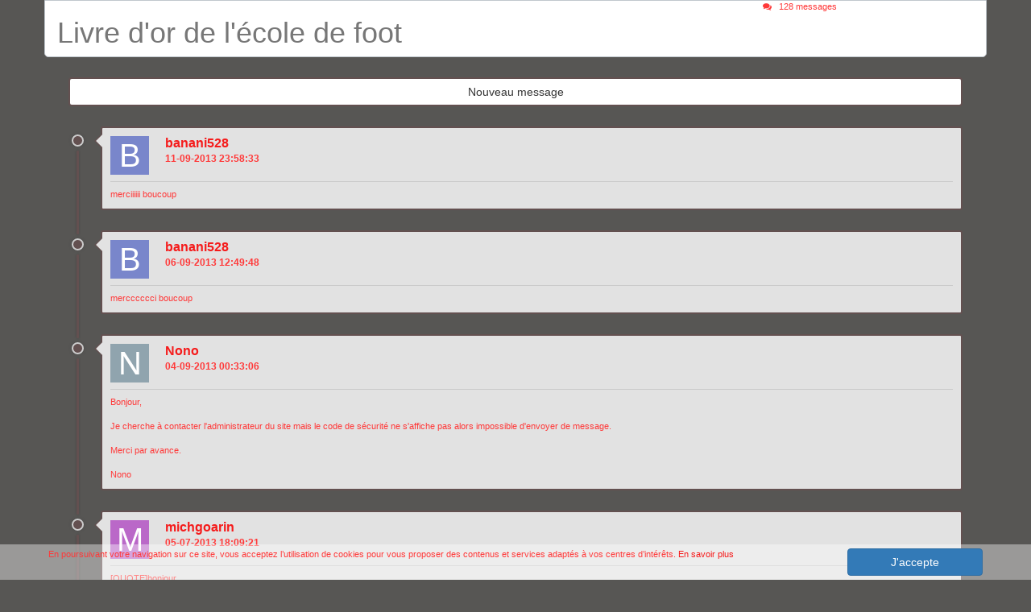

--- FILE ---
content_type: text/html; charset=UTF-8
request_url: http://www.free-livredor.com/livre-d-or-de-l-ecole-de-foot-33608-5.html
body_size: 5068
content:
<!DOCTYPE html>
<html lang="fr">
    <head>
        <meta charset="utf-8">
        <meta http-equiv="X-UA-Compatible" content="IE=edge">
        <meta name="viewport" content="width=device-width, initial-scale=1">
        <meta name="description" content="Livre d&#039;or de l&#039;école de foot">
        <link rel="shortcut icon" href="favicon.ico">
        <title>Livre d&#039;or de l&#039;école de foot</title>
        <link href="/css/app.min.css" rel="stylesheet">
                <link href="//maxcdn.bootstrapcdn.com/font-awesome/4.2.0/css/font-awesome.min.css" rel="stylesheet">
        <!--[if lt IE 9]>
        <script src="https://oss.maxcdn.com/html5shiv/3.7.2/html5shiv.min.js"></script>
        <script src="https://oss.maxcdn.com/respond/1.4.2/respond.min.js"></script>
        <![endif]-->
        <style>
body {
    background: #575654;
        font-size: 11px;
    color: #ff3939;
}
#newForm {
    background: #E8E8E8;
    border: 2px solid #635050;
}
.message-head {
    background: #E2E2E2;
}
.message-item .message-inner {
    background: #E2E2E2;
    border: 2px solid #635050;
}
.message-item .message-inner:after {
    border-right: 10px solid #E2E2E2;
}
.message-item .message-head {
    border-bottom: 1px solid #cacaca;
}
.user-detail {
    color: #F51B1B;
}
.message-item .message-head .post-meta >div {
    color: #ff3939;
}
.btn-success, .btn-success:hover, .btn-success:focus, .btn-success:active {
    background: linear-gradient(to bottom, #ffffff, #cacaca);
    border-color: #cacaca;
    color: #ff3939;
}
.message-item:before, .message-item:after {
    background: #635050;
}
.message-item .message-inner:before {
    border-right: 10px solid #635050;
}
#btn-new {
    border: 2px solid #635050;
}
.form-control {
    display: block;
    width: 100%;
    height: 34px;
    padding: 6px 12px;
    font-size: 14px;
    line-height: 1.428571429;
    color: #F51B1B;
    vertical-align: middle;
    background-color: #E2E2E2;
    border: 1px solid #635050;
    border-radius: 4px;
    -webkit-box-shadow: inset 0 1px 1px rgba(0, 0, 0, 0.075);
    box-shadow: inset 0 1px 1px rgba(0, 0, 0, 0.075);
    -webkit-transition: border-color ease-in-out 0.15s, box-shadow ease-in-out 0.15s;
    transition: border-color ease-in-out 0.15s, box-shadow ease-in-out 0.15s;
}
a {
    color: #F51B1B;
}
a:hover {
    color: #F51B1B;
}
.bbcode-toolbar li {
    background: #E2E2E2;
    color:#F51B1B;
}
#editor{overflow:hidden;height:175px}
.bbcode-editor{width:100%;text-align: center;}
.bbcode-toolbar{list-style-type:none;margin:0 0 5px;padding:0}
.bbcode-toolbar li{display:inline;padding-left:18px;margin-left:10px;cursor:pointer}
.bbcode-textarea{width:100%;height:150px;border:1px solid #999;resize:vertical;-webkit-box-sizing:border-box;-moz-box-sizing:border-box;-ie-box-sizing:border-box;-o-box-sizing:border-box;box-sizing:border-box;padding:5px}
.bbcode-preview{color:#777;font-family:"Courier New";background:#F8F8F8;margin:0 auto;padding:10px}
.bbcode-preview img{max-width:100%}
.pagination>li>a, .pagination>li>span {background:#FAE8C5;}
.pagination>.active>a, .pagination>.active>span, .pagination>.active>a:hover, .pagination>.active>span:hover, .pagination>.active>a:focus, .pagination>.active>span:focus
{background:#121211; border-color:#121211}
.pagination>.disabled>span, .pagination>.disabled>span:hover, .pagination>.disabled>span:focus, .pagination>.disabled>a, .pagination>.disabled>a:hover, .pagination>.disabled>a:focus
{background:#E2E2E2;}


@media (max-width: 640px) {
    .message-item:before, .message-item:after {
        display:none;
    }
    .message-item .message-inner:before, .message-item .message-inner:after {
        display:none;
    }
    .message-item {
        margin-left: 0px;
    }
}
</style>
    </head>
    <body>

    <div class="container">
    <div id="topheader" class="row">
        <div class="col-lg-9">
        <a href="http://www.ecoledefoot.fr">                        <h1 class="text-muted">Livre d&#039;or de l&#039;école de foot</h1>
                    </a>        </div>
        <div class="col-lg-3"><i class="fa fa-comments"></i>&nbsp;&nbsp;
            128 messages &nbsp;&nbsp;        </div>
    </div>
</div>

    <div class="container">
        <div class="col-md-12">
            <form action="" method="post" id="newForm" class="hide">
    <div class="row">
        <div class="col-md-6">
            <div class="form-group"><label for="message_author" class="required">Votre nom</label><input type="text" id="message_author" name="message[author]" required="required" class="form-control" /></div>
        </div>
        <div class="col-md-6">
            <div class="form-group"><label for="message_email" class="required">Votre Email</label><input type="text" id="message_email" name="message[email]" required="required" class="form-control" /></div>
        </div>
            </div>
    <div class="row">
        <div class="col-md-12">
            <div class="row">
    <div class="col-lg-12 col-md-12 col-sm-12 col-xs-12 text-center">
        <div class="bbcode-editor">
            <ul class="bbcode-toolbar btn-group">
                <li class="btn btn-default bbcode-bold" title="Bold"><i class="fa fa-bold"></i></li>
                <li class="btn btn-default bbcode-italic" title="Italic"><i class="fa fa-italic"></i></li>
                <li class="btn btn-default bbcode-underline" title="Underline"><i class="fa fa-underline"></i></li>
                <li class="btn btn-default bbcode-strikethrough" title="Strikethrough"><i class="fa fa-strikethrough"></i></li>
                <li class="btn btn-default bbcode-center" title="Center"><i class="fa fa-align-center"></i></li>
                <li class="btn btn-default" title="Image" id="upmedialink"><i class="fa fa-picture-o"></i></li>
                <li class="btn btn-default bbcode-link" title="Link"><i class="fa fa-link"></i></li>
                <li class="btn btn-default" id="smilielink" title="Link"><i class="fa fa-smile-o"></i></li>
            </ul>
            <div id="updemiadiv" style="display:none;height:90px;">
                <iframe src="http://www.updemia.com/iframe-upload.html?userhash=safeguestbook" style="width:100%;height:80px;" frameborder="0"></iframe>
            </div>
            <textarea id="message_content" name="message[content]" required="required" class="contenu form-control"></textarea>
            <ul class="btn-group" id="smilieslist">
                                                    </ul>
            <div class="bbcode-preview hide"></div>
        </div>
        <div class="alert-danger hide" id="emailinvalide">Vous devez saisir des informations valides</div>
    </div>
</div>
        </div>
    </div>
    <div class="row">
        <div class="col-md-12 text-center">
<script src="https://www.google.com/recaptcha/api.js?hl=fr"></script><div class="g-recaptcha" data-theme="light" data-size="normal" data-type="image" data-sitekey="6Le75Q0TAAAAAHOZ1S81FwwGvxRZrZ_Qkws4kOle"></div><noscript><div style="width: 302px; height: 352px;"><div style="width: 302px; height: 352px; position: relative;"><div style="width: 302px; height: 352px; position: absolute;"><iframe src="https://www.google.com/recaptcha/api/fallback?k=6Le75Q0TAAAAAHOZ1S81FwwGvxRZrZ_Qkws4kOle"
                  style="width: 302px; height:352px; border-style: none; overflow: hidden;"
              ></iframe></div><div style="width: 250px; height: 80px; position: absolute; border-style: none; bottom: 21px; left: 25px; margin: 0; padding: 0; right: 25px;"><textarea id="g-recaptcha-response" name="g-recaptcha-response"
                    class="g-recaptcha-response"
                    style="width: 250px; height: 80px; border: 1px solid #c1c1c1; margin: 0; padding: 0; resize: none;"
              ></textarea></div></div></div></noscript>
        </div>
    </div>
    <input type="hidden" id="message__token" name="message[_token]" value="xU4jmb-2c_tVyh0O_i7SP8wNfn1K7eN2WAibYt9UrHk" />
    <input id="btn-book" type="submit" class="btn btn-block btn-success" value="Envoyer">
</form>

<a href="#" class="btn btn-block btn-default" id="btn-new">Nouveau message</a>


<div class="qa-message-list" id="wallmessages">
        <div class="message-item">
        <div class="message-inner">
            <div class="message-head clearfix">
                <div class="avatar pull-left">
                    <div class="authorAvatar" data-name="Banani528"></div>
                </div>
                <div class="user-detail">
                                        <h5 class="handle">
                        banani528
                    </h5>
                    <div class="post-meta">
                        <div class="asker-meta">
                            <span class="qa-message-what"></span>
                            <span class="qa-message-when"><span class="qa-message-when-data">11-09-2013 23:58:33</span></span>
                        </div>
                    </div>
                </div>
            </div>
            <div class="qa-message-content">
                merciiiiii boucoup
            </div>
        </div>
    </div>
        <div class="message-item">
        <div class="message-inner">
            <div class="message-head clearfix">
                <div class="avatar pull-left">
                    <div class="authorAvatar" data-name="Banani528"></div>
                </div>
                <div class="user-detail">
                                        <h5 class="handle">
                        banani528
                    </h5>
                    <div class="post-meta">
                        <div class="asker-meta">
                            <span class="qa-message-what"></span>
                            <span class="qa-message-when"><span class="qa-message-when-data">06-09-2013 12:49:48</span></span>
                        </div>
                    </div>
                </div>
            </div>
            <div class="qa-message-content">
                mercccccci boucoup
            </div>
        </div>
    </div>
        <div class="message-item">
        <div class="message-inner">
            <div class="message-head clearfix">
                <div class="avatar pull-left">
                    <div class="authorAvatar" data-name="Nono"></div>
                </div>
                <div class="user-detail">
                                        <h5 class="handle">
                        Nono
                    </h5>
                    <div class="post-meta">
                        <div class="asker-meta">
                            <span class="qa-message-what"></span>
                            <span class="qa-message-when"><span class="qa-message-when-data">04-09-2013 00:33:06</span></span>
                        </div>
                    </div>
                </div>
            </div>
            <div class="qa-message-content">
                Bonjour,<br />
<br />
Je cherche &agrave; contacter l&#039;administrateur du site mais le code de s&eacute;curit&eacute; ne s&#039;affiche pas alors impossible d&#039;envoyer de message.<br />
<br />
Merci par avance.<br />
<br />
Nono<br />

            </div>
        </div>
    </div>
        <div class="message-item">
        <div class="message-inner">
            <div class="message-head clearfix">
                <div class="avatar pull-left">
                    <div class="authorAvatar" data-name="Michgoarin"></div>
                </div>
                <div class="user-detail">
                                        <h5 class="handle">
                        michgoarin
                    </h5>
                    <div class="post-meta">
                        <div class="asker-meta">
                            <span class="qa-message-what"></span>
                            <span class="qa-message-when"><span class="qa-message-when-data">05-07-2013 18:09:21</span></span>
                        </div>
                    </div>
                </div>
            </div>
            <div class="qa-message-content">
                [QUOTE]bonjour, <br />
vous avez fais du bon boulot avec ce site.<br />
question: j&#039;ai un enfant de 10 ans qui joue dans un club de foot.<br />
je cherche un stage de foot s&eacute;rieux pour cet &eacute;t&eacute; 2013 ( fin juillet, debut aout)<br />
soit dans un club, soit autres.<br />
pourriez vous m&#039;aider la dessus<br />
Michel[/QUOTE]<br />
<br />
Bonjour,<br />
Vous pouvez vous renseigner sur les stage organis&eacute; &agrave; Chateaulin (29) durant tout l&#039;&eacute;t&eacute;. Les organisateurs proposent des stages &agrave; la semaine encadr&eacute;s par des &eacute;ducateurs diplom&eacute;s. Tous les renseignements sur cette page : http://www.bretagnefootvacances.fr/presentation-stage-football.php<br />
Merci de tout l&#039;int&eacute;ret que vous portez &agrave; mon site. A tr&egrave;s bient&ocirc;t.<br />
Michel
            </div>
        </div>
    </div>
        <div class="message-item">
        <div class="message-inner">
            <div class="message-head clearfix">
                <div class="avatar pull-left">
                    <div class="authorAvatar" data-name="Issa"></div>
                </div>
                <div class="user-detail">
                                        <h5 class="handle">
                        issa
                    </h5>
                    <div class="post-meta">
                        <div class="asker-meta">
                            <span class="qa-message-what"></span>
                            <span class="qa-message-when"><span class="qa-message-when-data">05-07-2013 16:42:50</span></span>
                        </div>
                    </div>
                </div>
            </div>
            <div class="qa-message-content">
                bonjour, <br />
vous avez fais du bon boulot avec ce site.<br />
question: j&#039;ai un enfant de 10 ans qui joue dans un club de foot.<br />
je cherche un stage de foot s&eacute;rieux pour cet &eacute;t&eacute; 2013 ( fin juillet, debut aout)<br />
soit dans un club, soit autres.<br />
pourriez vous m&#039;aider la dessus<br />
Michel
            </div>
        </div>
    </div>
        <div class="message-item">
        <div class="message-inner">
            <div class="message-head clearfix">
                <div class="avatar pull-left">
                    <div class="authorAvatar" data-name="Livre"></div>
                </div>
                <div class="user-detail">
                                        <h5 class="handle">
                        LIVRE
                    </h5>
                    <div class="post-meta">
                        <div class="asker-meta">
                            <span class="qa-message-what"></span>
                            <span class="qa-message-when"><span class="qa-message-when-data">02-05-2013 00:48:33</span></span>
                        </div>
                    </div>
                </div>
            </div>
            <div class="qa-message-content">
                <span style="font-size:15pt;line-height:100%"></span>[QUOTE][QUOTE]Je tiens vous f&eacute;liciter pour ce site qui s&#039;av&egrave;re &ecirc;tre d&#039;une qualit&eacute; de r&eacute;alisation et d&#039;un outil utile pour l&#039;&eacute;ducateur de football.Les informations et commentaires qui sont dispens&eacute;s sont de bonne qualit&eacute;s,encore bravo et bonne continuation !!!<br />
N&#039;h&eacute;sitez pas &agrave; venir visiter le site de mon club &quot;SEMEAC OLYMPIQUE FOOTBALL&quot;<br />
<br />
[img][img][img][img][img][img][/img][/img][/img][/img][/img][/img]
            </div>
        </div>
    </div>
        <div class="message-item">
        <div class="message-inner">
            <div class="message-head clearfix">
                <div class="avatar pull-left">
                    <div class="authorAvatar" data-name=" Educateur Football"></div>
                </div>
                <div class="user-detail">
                                        <h5 class="handle">
                         EDUCATEUR FOOTBALL
                    </h5>
                    <div class="post-meta">
                        <div class="asker-meta">
                            <span class="qa-message-what"></span>
                            <span class="qa-message-when"><span class="qa-message-when-data">02-02-2013 01:28:34</span></span>
                        </div>
                    </div>
                </div>
            </div>
            <div class="qa-message-content">
                [QUOTE]Je tiens vous f&eacute;liciter pour ce site qui s&#039;av&egrave;re &ecirc;tre d&#039;une qualit&eacute; de r&eacute;alisation et d&#039;un outil utile pour l&#039;&eacute;ducateur de football.Les informations et commentaires qui sont dispens&eacute;s sont de bonne qualit&eacute;s,encore bravo et bonne continuation !!!<br />
N&#039;h&eacute;sitez pas &agrave; venir visiter le site de mon club &quot;SEMEAC OLYMPIQUE FOOTBALL&quot;<br />
[/QUOTE]
            </div>
        </div>
    </div>
        <div class="message-item">
        <div class="message-inner">
            <div class="message-head clearfix">
                <div class="avatar pull-left">
                    <div class="authorAvatar" data-name="Educateur Football D"></div>
                </div>
                <div class="user-detail">
                                        <h5 class="handle">
                        EDUCATEUR FOOTBALL D
                    </h5>
                    <div class="post-meta">
                        <div class="asker-meta">
                            <span class="qa-message-what"></span>
                            <span class="qa-message-when"><span class="qa-message-when-data">04-11-2012 11:36:09</span></span>
                        </div>
                    </div>
                </div>
            </div>
            <div class="qa-message-content">
                Je tiens vous f&eacute;liciter pour ce site qui s&#039;av&egrave;re &ecirc;tre d&#039;une qualit&eacute; de r&eacute;alisation et d&#039;un outil utile pour l&#039;&eacute;ducateur de football.Les informations et commentaires qui sont dispens&eacute;s sont de bonne qualit&eacute;s,encore bravo et bonne continuation !!!<br />
N&#039;h&eacute;sitez pas &agrave; venir visiter le site de mon club &quot;SEMEAC OLYMPIQUE FOOTBALL&quot;<br />

            </div>
        </div>
    </div>
        <div class="message-item">
        <div class="message-inner">
            <div class="message-head clearfix">
                <div class="avatar pull-left">
                    <div class="authorAvatar" data-name="Joe Saidi"></div>
                </div>
                <div class="user-detail">
                                        <h5 class="handle">
                        Joe saidi
                    </h5>
                    <div class="post-meta">
                        <div class="asker-meta">
                            <span class="qa-message-what"></span>
                            <span class="qa-message-when"><span class="qa-message-when-data">21-09-2012 13:24:41</span></span>
                        </div>
                    </div>
                </div>
            </div>
            <div class="qa-message-content">
                Oft jai 16 ans je cherche une ecole de foot .
            </div>
        </div>
    </div>
        <div class="message-item">
        <div class="message-inner">
            <div class="message-head clearfix">
                <div class="avatar pull-left">
                    <div class="authorAvatar" data-name="Hammoumraoui"></div>
                </div>
                <div class="user-detail">
                                        <h5 class="handle">
                        HAMMOUMRAOUI
                    </h5>
                    <div class="post-meta">
                        <div class="asker-meta">
                            <span class="qa-message-what"></span>
                            <span class="qa-message-when"><span class="qa-message-when-data">30-08-2012 17:35:24</span></span>
                        </div>
                    </div>
                </div>
            </div>
            <div class="qa-message-content">
                [QUOTE]UN SITE EXEMPLAIRE POUR ENTRAINER UNE &Eacute;QUIPE DE FOOT MERCI POUR TOUS SALUTATIONS D&#039;ALGERIE[/QUOTE]
            </div>
        </div>
    </div>
    </div>

<div class="row">
    <div class="col-md-12 text-center">
        <div class="navigation pagination-split">
            
    <ul class="pagination">

            <li>
            <a href="/livre-d-or-de-l-ecole-de-foot-33608-4.html">&laquo;&nbsp;Précédent</a>
        </li>
    
            <li>
            <a href="/livre-d-or-de-l-ecole-de-foot-33608-1.html">1</a>
        </li>
                    <li>
                <a href="/livre-d-or-de-l-ecole-de-foot-33608-2.html">2</a>
            </li>
            
                        <li>
                <a href="/livre-d-or-de-l-ecole-de-foot-33608-3.html">3</a>
            </li>
        
                        <li>
                <a href="/livre-d-or-de-l-ecole-de-foot-33608-4.html">4</a>
            </li>
        
                        <li class="active">
                <span>5</span>
            </li>
        
                        <li>
                <a href="/livre-d-or-de-l-ecole-de-foot-33608-6.html">6</a>
            </li>
        
                        <li>
                <a href="/livre-d-or-de-l-ecole-de-foot-33608-7.html">7</a>
            </li>
        
    
                                        <li class="disabled">
                    <span>&hellip;</span>
                </li>
                            <li>
            <a href="/livre-d-or-de-l-ecole-de-foot-33608-13.html">13</a>
        </li>
    
            <li>
            <a href="/livre-d-or-de-l-ecole-de-foot-33608-6.html">Suivant&nbsp;&raquo;</a>
        </li>
        </ul>

        </div>
    </div>
</div>
        </div>
    </div>
    <div class="modal fade bs-modal-lg" tabindex="-1" role="dialog" aria-labelledby="largeModal" aria-hidden="true">
        <div class="modal-dialog modal-lg">
            <div class="modal-content">
                <div class="text-center">
                    <i class="fa fa-4x fa-refresh fa-spin"></i>
                </div>
            </div>
        </div>
    </div>
    <div class="container footer">
        <hr>
        Free-livredor.com - <a href="/login?id=33608">Administration</a> - Livre 33608 - <a href="http://www.free-livredor.com">Livre d'or gratuit</a>
    </div>
        <script src="https://ajax.googleapis.com/ajax/libs/jquery/1.11.1/jquery.min.js"></script>
        <script src="/js/app.min.js"></script>
    

<script type="text/javascript">
$(document).ready(function() {
    cookieConsent.init('cookie_consent33608');
});
</script>
    </body>
</html>


--- FILE ---
content_type: text/html; charset=UTF-8
request_url: http://www.updemia.com/iframe-upload.html?userhash=safeguestbook
body_size: 744
content:
<!doctype html>
<html lang="en">
<head>
    <meta charset="UTF-8">
    <title>UpDeMia.com</title>
    <style>#btnupload,#uploadform{width:100%}#btnupload{display:inline-block;padding:10px;background:#08C;border:1px solid #08C;color:#fff;font-weight:700;text-decoration:none}#btnupload:hover{background:#0AF}</style>
</head>
<body>
    <form action="/iframe-upload.html" enctype="multipart/form-data" method="post">
        <input type="hidden" name="userhash" id="userhash" value="safeguestbook">
        <input type="hidden" name="referer" id="referer" value="http://www.free-livredor.com/livre-d-or-de-l-ecole-de-foot-33608-5.html">
        <input type="file" name="uploadform" id="uploadform" accept="image/*">
        <input type="submit" value="Envoyer l'image" id="btnupload">
    </form>
</body>
<script>
  (function(i,s,o,g,r,a,m){i['GoogleAnalyticsObject']=r;i[r]=i[r]||function(){
  (i[r].q=i[r].q||[]).push(arguments)},i[r].l=1*new Date();a=s.createElement(o),
  m=s.getElementsByTagName(o)[0];a.async=1;a.src=g;m.parentNode.insertBefore(a,m)
  })(window,document,'script','//www.google-analytics.com/analytics.js','ga');

  ga('create', 'UA-4024359-20', 'updemia.com');
  ga('send', 'pageview');
</script>
</html>


--- FILE ---
content_type: text/html; charset=utf-8
request_url: https://www.google.com/recaptcha/api2/anchor?ar=1&k=6Le75Q0TAAAAAHOZ1S81FwwGvxRZrZ_Qkws4kOle&co=aHR0cDovL3d3dy5mcmVlLWxpdnJlZG9yLmNvbTo4MA..&hl=fr&type=image&v=PoyoqOPhxBO7pBk68S4YbpHZ&theme=light&size=normal&anchor-ms=20000&execute-ms=30000&cb=tte0qw6k1i8p
body_size: 49574
content:
<!DOCTYPE HTML><html dir="ltr" lang="fr"><head><meta http-equiv="Content-Type" content="text/html; charset=UTF-8">
<meta http-equiv="X-UA-Compatible" content="IE=edge">
<title>reCAPTCHA</title>
<style type="text/css">
/* cyrillic-ext */
@font-face {
  font-family: 'Roboto';
  font-style: normal;
  font-weight: 400;
  font-stretch: 100%;
  src: url(//fonts.gstatic.com/s/roboto/v48/KFO7CnqEu92Fr1ME7kSn66aGLdTylUAMa3GUBHMdazTgWw.woff2) format('woff2');
  unicode-range: U+0460-052F, U+1C80-1C8A, U+20B4, U+2DE0-2DFF, U+A640-A69F, U+FE2E-FE2F;
}
/* cyrillic */
@font-face {
  font-family: 'Roboto';
  font-style: normal;
  font-weight: 400;
  font-stretch: 100%;
  src: url(//fonts.gstatic.com/s/roboto/v48/KFO7CnqEu92Fr1ME7kSn66aGLdTylUAMa3iUBHMdazTgWw.woff2) format('woff2');
  unicode-range: U+0301, U+0400-045F, U+0490-0491, U+04B0-04B1, U+2116;
}
/* greek-ext */
@font-face {
  font-family: 'Roboto';
  font-style: normal;
  font-weight: 400;
  font-stretch: 100%;
  src: url(//fonts.gstatic.com/s/roboto/v48/KFO7CnqEu92Fr1ME7kSn66aGLdTylUAMa3CUBHMdazTgWw.woff2) format('woff2');
  unicode-range: U+1F00-1FFF;
}
/* greek */
@font-face {
  font-family: 'Roboto';
  font-style: normal;
  font-weight: 400;
  font-stretch: 100%;
  src: url(//fonts.gstatic.com/s/roboto/v48/KFO7CnqEu92Fr1ME7kSn66aGLdTylUAMa3-UBHMdazTgWw.woff2) format('woff2');
  unicode-range: U+0370-0377, U+037A-037F, U+0384-038A, U+038C, U+038E-03A1, U+03A3-03FF;
}
/* math */
@font-face {
  font-family: 'Roboto';
  font-style: normal;
  font-weight: 400;
  font-stretch: 100%;
  src: url(//fonts.gstatic.com/s/roboto/v48/KFO7CnqEu92Fr1ME7kSn66aGLdTylUAMawCUBHMdazTgWw.woff2) format('woff2');
  unicode-range: U+0302-0303, U+0305, U+0307-0308, U+0310, U+0312, U+0315, U+031A, U+0326-0327, U+032C, U+032F-0330, U+0332-0333, U+0338, U+033A, U+0346, U+034D, U+0391-03A1, U+03A3-03A9, U+03B1-03C9, U+03D1, U+03D5-03D6, U+03F0-03F1, U+03F4-03F5, U+2016-2017, U+2034-2038, U+203C, U+2040, U+2043, U+2047, U+2050, U+2057, U+205F, U+2070-2071, U+2074-208E, U+2090-209C, U+20D0-20DC, U+20E1, U+20E5-20EF, U+2100-2112, U+2114-2115, U+2117-2121, U+2123-214F, U+2190, U+2192, U+2194-21AE, U+21B0-21E5, U+21F1-21F2, U+21F4-2211, U+2213-2214, U+2216-22FF, U+2308-230B, U+2310, U+2319, U+231C-2321, U+2336-237A, U+237C, U+2395, U+239B-23B7, U+23D0, U+23DC-23E1, U+2474-2475, U+25AF, U+25B3, U+25B7, U+25BD, U+25C1, U+25CA, U+25CC, U+25FB, U+266D-266F, U+27C0-27FF, U+2900-2AFF, U+2B0E-2B11, U+2B30-2B4C, U+2BFE, U+3030, U+FF5B, U+FF5D, U+1D400-1D7FF, U+1EE00-1EEFF;
}
/* symbols */
@font-face {
  font-family: 'Roboto';
  font-style: normal;
  font-weight: 400;
  font-stretch: 100%;
  src: url(//fonts.gstatic.com/s/roboto/v48/KFO7CnqEu92Fr1ME7kSn66aGLdTylUAMaxKUBHMdazTgWw.woff2) format('woff2');
  unicode-range: U+0001-000C, U+000E-001F, U+007F-009F, U+20DD-20E0, U+20E2-20E4, U+2150-218F, U+2190, U+2192, U+2194-2199, U+21AF, U+21E6-21F0, U+21F3, U+2218-2219, U+2299, U+22C4-22C6, U+2300-243F, U+2440-244A, U+2460-24FF, U+25A0-27BF, U+2800-28FF, U+2921-2922, U+2981, U+29BF, U+29EB, U+2B00-2BFF, U+4DC0-4DFF, U+FFF9-FFFB, U+10140-1018E, U+10190-1019C, U+101A0, U+101D0-101FD, U+102E0-102FB, U+10E60-10E7E, U+1D2C0-1D2D3, U+1D2E0-1D37F, U+1F000-1F0FF, U+1F100-1F1AD, U+1F1E6-1F1FF, U+1F30D-1F30F, U+1F315, U+1F31C, U+1F31E, U+1F320-1F32C, U+1F336, U+1F378, U+1F37D, U+1F382, U+1F393-1F39F, U+1F3A7-1F3A8, U+1F3AC-1F3AF, U+1F3C2, U+1F3C4-1F3C6, U+1F3CA-1F3CE, U+1F3D4-1F3E0, U+1F3ED, U+1F3F1-1F3F3, U+1F3F5-1F3F7, U+1F408, U+1F415, U+1F41F, U+1F426, U+1F43F, U+1F441-1F442, U+1F444, U+1F446-1F449, U+1F44C-1F44E, U+1F453, U+1F46A, U+1F47D, U+1F4A3, U+1F4B0, U+1F4B3, U+1F4B9, U+1F4BB, U+1F4BF, U+1F4C8-1F4CB, U+1F4D6, U+1F4DA, U+1F4DF, U+1F4E3-1F4E6, U+1F4EA-1F4ED, U+1F4F7, U+1F4F9-1F4FB, U+1F4FD-1F4FE, U+1F503, U+1F507-1F50B, U+1F50D, U+1F512-1F513, U+1F53E-1F54A, U+1F54F-1F5FA, U+1F610, U+1F650-1F67F, U+1F687, U+1F68D, U+1F691, U+1F694, U+1F698, U+1F6AD, U+1F6B2, U+1F6B9-1F6BA, U+1F6BC, U+1F6C6-1F6CF, U+1F6D3-1F6D7, U+1F6E0-1F6EA, U+1F6F0-1F6F3, U+1F6F7-1F6FC, U+1F700-1F7FF, U+1F800-1F80B, U+1F810-1F847, U+1F850-1F859, U+1F860-1F887, U+1F890-1F8AD, U+1F8B0-1F8BB, U+1F8C0-1F8C1, U+1F900-1F90B, U+1F93B, U+1F946, U+1F984, U+1F996, U+1F9E9, U+1FA00-1FA6F, U+1FA70-1FA7C, U+1FA80-1FA89, U+1FA8F-1FAC6, U+1FACE-1FADC, U+1FADF-1FAE9, U+1FAF0-1FAF8, U+1FB00-1FBFF;
}
/* vietnamese */
@font-face {
  font-family: 'Roboto';
  font-style: normal;
  font-weight: 400;
  font-stretch: 100%;
  src: url(//fonts.gstatic.com/s/roboto/v48/KFO7CnqEu92Fr1ME7kSn66aGLdTylUAMa3OUBHMdazTgWw.woff2) format('woff2');
  unicode-range: U+0102-0103, U+0110-0111, U+0128-0129, U+0168-0169, U+01A0-01A1, U+01AF-01B0, U+0300-0301, U+0303-0304, U+0308-0309, U+0323, U+0329, U+1EA0-1EF9, U+20AB;
}
/* latin-ext */
@font-face {
  font-family: 'Roboto';
  font-style: normal;
  font-weight: 400;
  font-stretch: 100%;
  src: url(//fonts.gstatic.com/s/roboto/v48/KFO7CnqEu92Fr1ME7kSn66aGLdTylUAMa3KUBHMdazTgWw.woff2) format('woff2');
  unicode-range: U+0100-02BA, U+02BD-02C5, U+02C7-02CC, U+02CE-02D7, U+02DD-02FF, U+0304, U+0308, U+0329, U+1D00-1DBF, U+1E00-1E9F, U+1EF2-1EFF, U+2020, U+20A0-20AB, U+20AD-20C0, U+2113, U+2C60-2C7F, U+A720-A7FF;
}
/* latin */
@font-face {
  font-family: 'Roboto';
  font-style: normal;
  font-weight: 400;
  font-stretch: 100%;
  src: url(//fonts.gstatic.com/s/roboto/v48/KFO7CnqEu92Fr1ME7kSn66aGLdTylUAMa3yUBHMdazQ.woff2) format('woff2');
  unicode-range: U+0000-00FF, U+0131, U+0152-0153, U+02BB-02BC, U+02C6, U+02DA, U+02DC, U+0304, U+0308, U+0329, U+2000-206F, U+20AC, U+2122, U+2191, U+2193, U+2212, U+2215, U+FEFF, U+FFFD;
}
/* cyrillic-ext */
@font-face {
  font-family: 'Roboto';
  font-style: normal;
  font-weight: 500;
  font-stretch: 100%;
  src: url(//fonts.gstatic.com/s/roboto/v48/KFO7CnqEu92Fr1ME7kSn66aGLdTylUAMa3GUBHMdazTgWw.woff2) format('woff2');
  unicode-range: U+0460-052F, U+1C80-1C8A, U+20B4, U+2DE0-2DFF, U+A640-A69F, U+FE2E-FE2F;
}
/* cyrillic */
@font-face {
  font-family: 'Roboto';
  font-style: normal;
  font-weight: 500;
  font-stretch: 100%;
  src: url(//fonts.gstatic.com/s/roboto/v48/KFO7CnqEu92Fr1ME7kSn66aGLdTylUAMa3iUBHMdazTgWw.woff2) format('woff2');
  unicode-range: U+0301, U+0400-045F, U+0490-0491, U+04B0-04B1, U+2116;
}
/* greek-ext */
@font-face {
  font-family: 'Roboto';
  font-style: normal;
  font-weight: 500;
  font-stretch: 100%;
  src: url(//fonts.gstatic.com/s/roboto/v48/KFO7CnqEu92Fr1ME7kSn66aGLdTylUAMa3CUBHMdazTgWw.woff2) format('woff2');
  unicode-range: U+1F00-1FFF;
}
/* greek */
@font-face {
  font-family: 'Roboto';
  font-style: normal;
  font-weight: 500;
  font-stretch: 100%;
  src: url(//fonts.gstatic.com/s/roboto/v48/KFO7CnqEu92Fr1ME7kSn66aGLdTylUAMa3-UBHMdazTgWw.woff2) format('woff2');
  unicode-range: U+0370-0377, U+037A-037F, U+0384-038A, U+038C, U+038E-03A1, U+03A3-03FF;
}
/* math */
@font-face {
  font-family: 'Roboto';
  font-style: normal;
  font-weight: 500;
  font-stretch: 100%;
  src: url(//fonts.gstatic.com/s/roboto/v48/KFO7CnqEu92Fr1ME7kSn66aGLdTylUAMawCUBHMdazTgWw.woff2) format('woff2');
  unicode-range: U+0302-0303, U+0305, U+0307-0308, U+0310, U+0312, U+0315, U+031A, U+0326-0327, U+032C, U+032F-0330, U+0332-0333, U+0338, U+033A, U+0346, U+034D, U+0391-03A1, U+03A3-03A9, U+03B1-03C9, U+03D1, U+03D5-03D6, U+03F0-03F1, U+03F4-03F5, U+2016-2017, U+2034-2038, U+203C, U+2040, U+2043, U+2047, U+2050, U+2057, U+205F, U+2070-2071, U+2074-208E, U+2090-209C, U+20D0-20DC, U+20E1, U+20E5-20EF, U+2100-2112, U+2114-2115, U+2117-2121, U+2123-214F, U+2190, U+2192, U+2194-21AE, U+21B0-21E5, U+21F1-21F2, U+21F4-2211, U+2213-2214, U+2216-22FF, U+2308-230B, U+2310, U+2319, U+231C-2321, U+2336-237A, U+237C, U+2395, U+239B-23B7, U+23D0, U+23DC-23E1, U+2474-2475, U+25AF, U+25B3, U+25B7, U+25BD, U+25C1, U+25CA, U+25CC, U+25FB, U+266D-266F, U+27C0-27FF, U+2900-2AFF, U+2B0E-2B11, U+2B30-2B4C, U+2BFE, U+3030, U+FF5B, U+FF5D, U+1D400-1D7FF, U+1EE00-1EEFF;
}
/* symbols */
@font-face {
  font-family: 'Roboto';
  font-style: normal;
  font-weight: 500;
  font-stretch: 100%;
  src: url(//fonts.gstatic.com/s/roboto/v48/KFO7CnqEu92Fr1ME7kSn66aGLdTylUAMaxKUBHMdazTgWw.woff2) format('woff2');
  unicode-range: U+0001-000C, U+000E-001F, U+007F-009F, U+20DD-20E0, U+20E2-20E4, U+2150-218F, U+2190, U+2192, U+2194-2199, U+21AF, U+21E6-21F0, U+21F3, U+2218-2219, U+2299, U+22C4-22C6, U+2300-243F, U+2440-244A, U+2460-24FF, U+25A0-27BF, U+2800-28FF, U+2921-2922, U+2981, U+29BF, U+29EB, U+2B00-2BFF, U+4DC0-4DFF, U+FFF9-FFFB, U+10140-1018E, U+10190-1019C, U+101A0, U+101D0-101FD, U+102E0-102FB, U+10E60-10E7E, U+1D2C0-1D2D3, U+1D2E0-1D37F, U+1F000-1F0FF, U+1F100-1F1AD, U+1F1E6-1F1FF, U+1F30D-1F30F, U+1F315, U+1F31C, U+1F31E, U+1F320-1F32C, U+1F336, U+1F378, U+1F37D, U+1F382, U+1F393-1F39F, U+1F3A7-1F3A8, U+1F3AC-1F3AF, U+1F3C2, U+1F3C4-1F3C6, U+1F3CA-1F3CE, U+1F3D4-1F3E0, U+1F3ED, U+1F3F1-1F3F3, U+1F3F5-1F3F7, U+1F408, U+1F415, U+1F41F, U+1F426, U+1F43F, U+1F441-1F442, U+1F444, U+1F446-1F449, U+1F44C-1F44E, U+1F453, U+1F46A, U+1F47D, U+1F4A3, U+1F4B0, U+1F4B3, U+1F4B9, U+1F4BB, U+1F4BF, U+1F4C8-1F4CB, U+1F4D6, U+1F4DA, U+1F4DF, U+1F4E3-1F4E6, U+1F4EA-1F4ED, U+1F4F7, U+1F4F9-1F4FB, U+1F4FD-1F4FE, U+1F503, U+1F507-1F50B, U+1F50D, U+1F512-1F513, U+1F53E-1F54A, U+1F54F-1F5FA, U+1F610, U+1F650-1F67F, U+1F687, U+1F68D, U+1F691, U+1F694, U+1F698, U+1F6AD, U+1F6B2, U+1F6B9-1F6BA, U+1F6BC, U+1F6C6-1F6CF, U+1F6D3-1F6D7, U+1F6E0-1F6EA, U+1F6F0-1F6F3, U+1F6F7-1F6FC, U+1F700-1F7FF, U+1F800-1F80B, U+1F810-1F847, U+1F850-1F859, U+1F860-1F887, U+1F890-1F8AD, U+1F8B0-1F8BB, U+1F8C0-1F8C1, U+1F900-1F90B, U+1F93B, U+1F946, U+1F984, U+1F996, U+1F9E9, U+1FA00-1FA6F, U+1FA70-1FA7C, U+1FA80-1FA89, U+1FA8F-1FAC6, U+1FACE-1FADC, U+1FADF-1FAE9, U+1FAF0-1FAF8, U+1FB00-1FBFF;
}
/* vietnamese */
@font-face {
  font-family: 'Roboto';
  font-style: normal;
  font-weight: 500;
  font-stretch: 100%;
  src: url(//fonts.gstatic.com/s/roboto/v48/KFO7CnqEu92Fr1ME7kSn66aGLdTylUAMa3OUBHMdazTgWw.woff2) format('woff2');
  unicode-range: U+0102-0103, U+0110-0111, U+0128-0129, U+0168-0169, U+01A0-01A1, U+01AF-01B0, U+0300-0301, U+0303-0304, U+0308-0309, U+0323, U+0329, U+1EA0-1EF9, U+20AB;
}
/* latin-ext */
@font-face {
  font-family: 'Roboto';
  font-style: normal;
  font-weight: 500;
  font-stretch: 100%;
  src: url(//fonts.gstatic.com/s/roboto/v48/KFO7CnqEu92Fr1ME7kSn66aGLdTylUAMa3KUBHMdazTgWw.woff2) format('woff2');
  unicode-range: U+0100-02BA, U+02BD-02C5, U+02C7-02CC, U+02CE-02D7, U+02DD-02FF, U+0304, U+0308, U+0329, U+1D00-1DBF, U+1E00-1E9F, U+1EF2-1EFF, U+2020, U+20A0-20AB, U+20AD-20C0, U+2113, U+2C60-2C7F, U+A720-A7FF;
}
/* latin */
@font-face {
  font-family: 'Roboto';
  font-style: normal;
  font-weight: 500;
  font-stretch: 100%;
  src: url(//fonts.gstatic.com/s/roboto/v48/KFO7CnqEu92Fr1ME7kSn66aGLdTylUAMa3yUBHMdazQ.woff2) format('woff2');
  unicode-range: U+0000-00FF, U+0131, U+0152-0153, U+02BB-02BC, U+02C6, U+02DA, U+02DC, U+0304, U+0308, U+0329, U+2000-206F, U+20AC, U+2122, U+2191, U+2193, U+2212, U+2215, U+FEFF, U+FFFD;
}
/* cyrillic-ext */
@font-face {
  font-family: 'Roboto';
  font-style: normal;
  font-weight: 900;
  font-stretch: 100%;
  src: url(//fonts.gstatic.com/s/roboto/v48/KFO7CnqEu92Fr1ME7kSn66aGLdTylUAMa3GUBHMdazTgWw.woff2) format('woff2');
  unicode-range: U+0460-052F, U+1C80-1C8A, U+20B4, U+2DE0-2DFF, U+A640-A69F, U+FE2E-FE2F;
}
/* cyrillic */
@font-face {
  font-family: 'Roboto';
  font-style: normal;
  font-weight: 900;
  font-stretch: 100%;
  src: url(//fonts.gstatic.com/s/roboto/v48/KFO7CnqEu92Fr1ME7kSn66aGLdTylUAMa3iUBHMdazTgWw.woff2) format('woff2');
  unicode-range: U+0301, U+0400-045F, U+0490-0491, U+04B0-04B1, U+2116;
}
/* greek-ext */
@font-face {
  font-family: 'Roboto';
  font-style: normal;
  font-weight: 900;
  font-stretch: 100%;
  src: url(//fonts.gstatic.com/s/roboto/v48/KFO7CnqEu92Fr1ME7kSn66aGLdTylUAMa3CUBHMdazTgWw.woff2) format('woff2');
  unicode-range: U+1F00-1FFF;
}
/* greek */
@font-face {
  font-family: 'Roboto';
  font-style: normal;
  font-weight: 900;
  font-stretch: 100%;
  src: url(//fonts.gstatic.com/s/roboto/v48/KFO7CnqEu92Fr1ME7kSn66aGLdTylUAMa3-UBHMdazTgWw.woff2) format('woff2');
  unicode-range: U+0370-0377, U+037A-037F, U+0384-038A, U+038C, U+038E-03A1, U+03A3-03FF;
}
/* math */
@font-face {
  font-family: 'Roboto';
  font-style: normal;
  font-weight: 900;
  font-stretch: 100%;
  src: url(//fonts.gstatic.com/s/roboto/v48/KFO7CnqEu92Fr1ME7kSn66aGLdTylUAMawCUBHMdazTgWw.woff2) format('woff2');
  unicode-range: U+0302-0303, U+0305, U+0307-0308, U+0310, U+0312, U+0315, U+031A, U+0326-0327, U+032C, U+032F-0330, U+0332-0333, U+0338, U+033A, U+0346, U+034D, U+0391-03A1, U+03A3-03A9, U+03B1-03C9, U+03D1, U+03D5-03D6, U+03F0-03F1, U+03F4-03F5, U+2016-2017, U+2034-2038, U+203C, U+2040, U+2043, U+2047, U+2050, U+2057, U+205F, U+2070-2071, U+2074-208E, U+2090-209C, U+20D0-20DC, U+20E1, U+20E5-20EF, U+2100-2112, U+2114-2115, U+2117-2121, U+2123-214F, U+2190, U+2192, U+2194-21AE, U+21B0-21E5, U+21F1-21F2, U+21F4-2211, U+2213-2214, U+2216-22FF, U+2308-230B, U+2310, U+2319, U+231C-2321, U+2336-237A, U+237C, U+2395, U+239B-23B7, U+23D0, U+23DC-23E1, U+2474-2475, U+25AF, U+25B3, U+25B7, U+25BD, U+25C1, U+25CA, U+25CC, U+25FB, U+266D-266F, U+27C0-27FF, U+2900-2AFF, U+2B0E-2B11, U+2B30-2B4C, U+2BFE, U+3030, U+FF5B, U+FF5D, U+1D400-1D7FF, U+1EE00-1EEFF;
}
/* symbols */
@font-face {
  font-family: 'Roboto';
  font-style: normal;
  font-weight: 900;
  font-stretch: 100%;
  src: url(//fonts.gstatic.com/s/roboto/v48/KFO7CnqEu92Fr1ME7kSn66aGLdTylUAMaxKUBHMdazTgWw.woff2) format('woff2');
  unicode-range: U+0001-000C, U+000E-001F, U+007F-009F, U+20DD-20E0, U+20E2-20E4, U+2150-218F, U+2190, U+2192, U+2194-2199, U+21AF, U+21E6-21F0, U+21F3, U+2218-2219, U+2299, U+22C4-22C6, U+2300-243F, U+2440-244A, U+2460-24FF, U+25A0-27BF, U+2800-28FF, U+2921-2922, U+2981, U+29BF, U+29EB, U+2B00-2BFF, U+4DC0-4DFF, U+FFF9-FFFB, U+10140-1018E, U+10190-1019C, U+101A0, U+101D0-101FD, U+102E0-102FB, U+10E60-10E7E, U+1D2C0-1D2D3, U+1D2E0-1D37F, U+1F000-1F0FF, U+1F100-1F1AD, U+1F1E6-1F1FF, U+1F30D-1F30F, U+1F315, U+1F31C, U+1F31E, U+1F320-1F32C, U+1F336, U+1F378, U+1F37D, U+1F382, U+1F393-1F39F, U+1F3A7-1F3A8, U+1F3AC-1F3AF, U+1F3C2, U+1F3C4-1F3C6, U+1F3CA-1F3CE, U+1F3D4-1F3E0, U+1F3ED, U+1F3F1-1F3F3, U+1F3F5-1F3F7, U+1F408, U+1F415, U+1F41F, U+1F426, U+1F43F, U+1F441-1F442, U+1F444, U+1F446-1F449, U+1F44C-1F44E, U+1F453, U+1F46A, U+1F47D, U+1F4A3, U+1F4B0, U+1F4B3, U+1F4B9, U+1F4BB, U+1F4BF, U+1F4C8-1F4CB, U+1F4D6, U+1F4DA, U+1F4DF, U+1F4E3-1F4E6, U+1F4EA-1F4ED, U+1F4F7, U+1F4F9-1F4FB, U+1F4FD-1F4FE, U+1F503, U+1F507-1F50B, U+1F50D, U+1F512-1F513, U+1F53E-1F54A, U+1F54F-1F5FA, U+1F610, U+1F650-1F67F, U+1F687, U+1F68D, U+1F691, U+1F694, U+1F698, U+1F6AD, U+1F6B2, U+1F6B9-1F6BA, U+1F6BC, U+1F6C6-1F6CF, U+1F6D3-1F6D7, U+1F6E0-1F6EA, U+1F6F0-1F6F3, U+1F6F7-1F6FC, U+1F700-1F7FF, U+1F800-1F80B, U+1F810-1F847, U+1F850-1F859, U+1F860-1F887, U+1F890-1F8AD, U+1F8B0-1F8BB, U+1F8C0-1F8C1, U+1F900-1F90B, U+1F93B, U+1F946, U+1F984, U+1F996, U+1F9E9, U+1FA00-1FA6F, U+1FA70-1FA7C, U+1FA80-1FA89, U+1FA8F-1FAC6, U+1FACE-1FADC, U+1FADF-1FAE9, U+1FAF0-1FAF8, U+1FB00-1FBFF;
}
/* vietnamese */
@font-face {
  font-family: 'Roboto';
  font-style: normal;
  font-weight: 900;
  font-stretch: 100%;
  src: url(//fonts.gstatic.com/s/roboto/v48/KFO7CnqEu92Fr1ME7kSn66aGLdTylUAMa3OUBHMdazTgWw.woff2) format('woff2');
  unicode-range: U+0102-0103, U+0110-0111, U+0128-0129, U+0168-0169, U+01A0-01A1, U+01AF-01B0, U+0300-0301, U+0303-0304, U+0308-0309, U+0323, U+0329, U+1EA0-1EF9, U+20AB;
}
/* latin-ext */
@font-face {
  font-family: 'Roboto';
  font-style: normal;
  font-weight: 900;
  font-stretch: 100%;
  src: url(//fonts.gstatic.com/s/roboto/v48/KFO7CnqEu92Fr1ME7kSn66aGLdTylUAMa3KUBHMdazTgWw.woff2) format('woff2');
  unicode-range: U+0100-02BA, U+02BD-02C5, U+02C7-02CC, U+02CE-02D7, U+02DD-02FF, U+0304, U+0308, U+0329, U+1D00-1DBF, U+1E00-1E9F, U+1EF2-1EFF, U+2020, U+20A0-20AB, U+20AD-20C0, U+2113, U+2C60-2C7F, U+A720-A7FF;
}
/* latin */
@font-face {
  font-family: 'Roboto';
  font-style: normal;
  font-weight: 900;
  font-stretch: 100%;
  src: url(//fonts.gstatic.com/s/roboto/v48/KFO7CnqEu92Fr1ME7kSn66aGLdTylUAMa3yUBHMdazQ.woff2) format('woff2');
  unicode-range: U+0000-00FF, U+0131, U+0152-0153, U+02BB-02BC, U+02C6, U+02DA, U+02DC, U+0304, U+0308, U+0329, U+2000-206F, U+20AC, U+2122, U+2191, U+2193, U+2212, U+2215, U+FEFF, U+FFFD;
}

</style>
<link rel="stylesheet" type="text/css" href="https://www.gstatic.com/recaptcha/releases/PoyoqOPhxBO7pBk68S4YbpHZ/styles__ltr.css">
<script nonce="VP_p4SZi4k1UkuX3B7ANvQ" type="text/javascript">window['__recaptcha_api'] = 'https://www.google.com/recaptcha/api2/';</script>
<script type="text/javascript" src="https://www.gstatic.com/recaptcha/releases/PoyoqOPhxBO7pBk68S4YbpHZ/recaptcha__fr.js" nonce="VP_p4SZi4k1UkuX3B7ANvQ">
      
    </script></head>
<body><div id="rc-anchor-alert" class="rc-anchor-alert"></div>
<input type="hidden" id="recaptcha-token" value="[base64]">
<script type="text/javascript" nonce="VP_p4SZi4k1UkuX3B7ANvQ">
      recaptcha.anchor.Main.init("[\x22ainput\x22,[\x22bgdata\x22,\x22\x22,\[base64]/[base64]/[base64]/ZyhXLGgpOnEoW04sMjEsbF0sVywwKSxoKSxmYWxzZSxmYWxzZSl9Y2F0Y2goayl7RygzNTgsVyk/[base64]/[base64]/[base64]/[base64]/[base64]/[base64]/[base64]/bmV3IEJbT10oRFswXSk6dz09Mj9uZXcgQltPXShEWzBdLERbMV0pOnc9PTM/bmV3IEJbT10oRFswXSxEWzFdLERbMl0pOnc9PTQ/[base64]/[base64]/[base64]/[base64]/[base64]\\u003d\x22,\[base64]\x22,\x22w7fDumlrCTxKB8O+w718MMOISwMpBmQ7XMKkVcOjwqEiw5c4woNYQ8OiOMKBE8OyW0zCtjNJw7Nsw4vCvMKsSQpHVcKbwrA4FEvDtn7CgxzDqzB9FjDCvAQxS8KyFsKtXVvCu8K5wpHCkmDDlcOyw7RfdCpfwpd2w6DCr191w7zDlGAhYTTDpsKFMjR/w6JFwrcFw5nCnwJHwr7DjsKpFTYFEzJyw6UMwpjDhRA9b8O2TC4Xw7PCo8OGV8O/[base64]/Eh7DocO1WDJNS8Khw68Tw7wMLSFGwq89wpdQexrDrR06FsK4HsOQecKvwoc8w74kwojDp0xdQUzDm3I8w4tZJSV2GsKqwrHDiQM6ZFnCv1/CpMO8HMOQw6TDuMOXViQLOxFOUTvCk3HCk3TCmB0/w7sHw5JSwp99SiYfeMKrXjd4w7BjPwrCkcKJJVDCtsOqZsKNcMO5wr/Ct8Kmw6sVw7FXwpEaUcO2UsKdw4HDhMOOwpYnCcKow7JQwrXCoMO+IcOmwrZMwqseallyCgQzwp3CpcK8acK5w5YDw77DnMKOEcO3w4rCnRvCiTfDtykAwpEmG8OpwrPDs8Kzw6/DqBLDuyY/E8KXRwVKw4HDh8KvbMOmw4Zpw7JhwqXDiXbDm8OlH8OccGJQwqZyw5UXR0Ecwqxxw5zCtgc6w55IYsOCwrvDt8Okwp5NZ8O+QSxlwp8lfMO6w5PDhybDjH0tAhdZwrQAwqXDucKrw7HDucKNw7TDqsKdZMOlwo/DvkIQHsKCUcKxwrFiw5bDrMO4bFjDpcOkJhXCusOHRsOwBRhfw73CgiTDqknDk8Kzw5/DisK1QUZhLsOfw5p6SXR6wpvDpx47ccKaw6bCrsKyFXrDgSxtdg3Cgg7DgcK3wpDCvznCoMKfw6fCuG/CkDLDi1EzT8OIFH0wIHnDki94S24Mwo/Ck8OkAHxqazfCp8Oswp8nIjwAViTCnsOBwo3Dk8KTw4TCoC/[base64]/[base64]/DksKxNsKawoVaw5nDlXJNw412Z8OtwosTXU0Lw5sSS8Ouw5JMPMKUwrjDlcOmwq1FwpcEwrNMaTcxHsOvwocABcKOwrPDqcKuw6dfO8K9VjNQw4kydMKPw4HDmn8EwrnDlk41w5ogwrzDvsORwr/CrsK0w6LDmV5Qwq3ChhAABhnCssKEw7clS2hUFm/CoFzCvCg7w5VJw6fDnCA7wobCsW7DoHPCjcOhPjzDgDvDm1E+KR7DqMOzF24Ow5nCoXHDujfCplhTw5nCi8OBwr/[base64]/CosKUwonDhMKiPMKMW8KUw6p4OUQZMhTDjMKccMOZacKRAcKWw6zDsDrCjA3DnnB3SGheNcKaeAfCgCLDiHbDmcOzFsOxBcObwok4VHvDlcO8w6vDh8KOKcKkwpBsw6TDpUDChQRUHmJewp3DiMOjw5/[base64]/wrjCucK5w4xSRhPCtQATwr1WwpXDvAJlFsOlbDjDncKswqxWXiR2ZsKzwpEUw5DCjMKJw6M5wp3DpXQ0w6gmLcO2XsOSwqNPw6jDuMKZwofCikpNJxDDlVtyM8KRw4jDonx/dMOJP8KJwonCrk5zMwfDqMK7JCTCmycCLMOBw4DCm8KedW3CvWDCm8K6PMO9BXnCpsOFMsOcwovDvAdDw67CrcOdOMKuW8KUw73CgCcMXBHDjF7CogtNw40/w7vCgsKpPMK3bcK3wrtqCTNGwpXDu8KMw4DCksOdwqwqLBJmAMOrJ8O9wo1QcBEhwpJ3w6LDvsOpw5M1wrzDlQh9wqLCoEsKw5HDssOHHiXDmsOxwpx+w7TDvzLCq2XDlsKbw6pSwp3ClhzDncOZw74yecOze3PCi8KVw75IB8KkOsKAwqocw64+KMOjwos4w5M/[base64]/CucOXDMOpEGvDgDdBw4RSwqrDm8KEU0rCoSV4FcOXwoPDk8OCZMOsw5XDu1/Csj5ISMORbXxrTcOJLsOnw4stw7kVwrHCpMKGw5fCnE0Sw4zCqlNgFMOXwqokKMKlPkdyGsOGw4bDj8OTw5PCvGfDg8Kbwq/DgnTDqHjDhRnCi8KUIXrDgTDCjSHDswB8wo1Xw5JbwoDDhWA8woDChSZhw4vDo0nCi2fCokfDocODw7hsw5XDkcKKFxnCjXTDnjtpA3rCosOxwrnCpcOyO8Kkw60lwrbDvCIPw7HCuWRBQMKHw4HCoMKGFcKawoASwr3DjMOvasKwwp/[base64]/DiwF+w53Dr8Kvw7rDmR7CqmYow6AuFkbCqjJ1Q8OLw4lRw6XDu8KTXgs4FsOzVsKxwrLDncOjw6vDq8OZdBDCgcOFGcKBw4zDgU/[base64]/w5hjdMOcZyDDoMKMUBfDoMOMKU7Cg0XDvcKLN8K5f3Anw4nCrWIIw6UlwqwQwpHCvQTDoMOtJMKbw7lPUTAUdsOqTcKpfVrCpiYUw54SfSZdw67CvMOZQlrDuzXCocKGIBPDn8OjUU1ZQMK3w7/[base64]/DqMO9wqoWcsK7BMORwqN+D8K/R8KrwpHDs0xLwplBFGTDlsKSOMKKIcK4wot1w6PCi8KkOwRuXMKdC8OnU8KPCix7LcKHw47CqRHDlsOIwqxzHcKREFA4TMO0wpfChsOwbsKhw745K8KQw5VZfl7DkHXDlMO/wrI1Q8Kiw5kUHwZGwqc8A8OWJsOow7ZOMsKdGw8lwozCiMKtwrxTw6zDj8KrBUnCmFjCtG0zE8Kpw6YLwonCm0gwZE8dEEgGwq0Ie0N/[base64]/Diwo3PDMsaSTCk8OmccKvYC0uwpkPDMOlw7tuTsOKHcOswpRgIHhdwqTDmsOdABfDm8KEw49Uw4TDusK4w7LDmBvDoMOVwpJqCsKQfELCvcOcw43DoBxfJsKUw6plwpTCrhM9w4zCuMKvw6TDrMO0w4g2w7zCssO8wq1UEQdyBGEuTyvDsDBvHzYmUQ9Twqc/w6FsTMOlw7k1ATjDvMO+H8KTwpEDw58tw4vCrcK7Ry1XJHTDshcTwoDDj18Fw7fDnMKMfcKsAEfDrsOcf0HDqlUpeB7Dg8K0w7ctRMOwwoQ/w49Gwp1fw4TDq8KgUMO0wodYw7s2fMK2B8KCw7rCvcKyDk0Jw6bDm3NmaWtPEMKVcmddwoPDjmDCjD1/RsKmYsKfTGbCsnXDt8KDw6/CkcOvw7oDe3bCvCJTwrxKVz0LKsOMQn9xLnHCiDNBbVNYUlw/WVQqHxbDuzAgd8KJwr14w4TCpcONJcOcw6Y9w40hLGTCvcKCwrtaGVLCnDA5worCscObA8OMw5RYBMKQwqfCoMOvw7PCgA/Cm8Kfw55cSBDDpMK3LsKUCcKIfg1vGC1THxbDvMKCw6fChArDpMKxwptlQ8OpwokXSMKuasOXbcOmHnfCuC/Dr8KWC0vDosKFARkDdMO/dR5tFsOvPQbCvcK/[base64]/DlMOBNlPDnQc3w7LDry7DoMOqJG8Hw7TCkMOlw74Jw7RvTlpscRVfIsKfw61iw4oJwrDDky13w4gpw699w4I9wo7Ck8KzI8OsA25sX8KnwoRzDMOAw43Dv8KNw5sYCMOlw6o2DAdcXcOGUUDCpMKRwq50w5Z4w7vDvsKtLsKza33DjcOgwrM+FsO/XAJ9JsKWWiElEGZpfsK8QnLChk3CngMvVljCoUZtwrlHwq5wwonDtcOww7LCg8O/QMOHFWPDiAzDuhkwesK/cMO8EB9Lw4LCuDVmIsOPw4t7wq51w5J9wpJLw6HCmMOJM8K2acO4R1Q1wpI+w4k5w7LDoU4FOFXCsHE9JGpjw4d7GD8FwqRZSyPDnsKCGQQVG24Mw6XChz4YYcOkw4EQw4XCqsOQShctw6HDnDl/w5UrHljCtHRxDMOtw71Fw4vCtMOEBMO+PyPCt1tfwrbCrsObZl5aw5rCi2YUw5HDjFbDtMKIwr0ZO8KWwq9OQMKoBkjDrC9gwopVw6c3w77CiSjDtMKdIEnDpyfDghzDvhPCgVoewqBmbxLCpT/CvUgQdcK/wq3Dq8OcUAvDrhd1w6bCjMK6wo9ACy/DvsKIbsOTEcK3wrU4Fk/Cr8OwdhLDv8O2IH9CEcOqw7HClUjCk8KNwo3Dh3vCjh9dwovDtsK2FcOGw5HCpcK5w5TDpWbDiwArP8OSC03Dk2TDi0MbHsKFABcfw7lkEixzD8KEwo3CncKcXMKtw4nDm2AZwrYMwprCiwvDncOcwpl2wpnDi0/Di0PChhpXQMOBfFzCgA/CjBTDqsKwwrspw4zCs8KVLCfDsGZgw7RuCMKAOUjCuCoqXTfDnsKMdw9Gwr9bwoh1wrFUw5ZZSMKsV8Oyw6Ijw5c/[base64]/DnzjCjsOjaDrDqiDCsEN/w4vCghwIwqhsw5nDsk3CsGFtehDCllAKw5fDt2zDmsKFc2DCvjcbwqpaal7ChsKGwq1jw5/DulUdKgE/wr8facKPN3PCvMOIw5YXesODKsKTwohdwrJewqsdw67CjsKpDT/Cix/DoMOoaMODwrwJw4bCvMKGwqjDgFTDhnnDgGBtFcOjwppmwpg/w6l0RsOvYcK6wrnDkcO5chHCt2/DpMOBw4bCmX3Cs8KQwp5bwrdxwqQgwqFGe8KCAFfCoMKuVnFEd8KiwrNLPER6w48GwpTDg1cfTcOrwqQIw4lSEMKSB8KJwrfDjcKhS3/CpX7CrlDDh8OgPsKnwpoDPA/CgDTCqMOdwrPCksKvw4vDrUPCssOpwqvDtcOhwpDDqcO4AcKBUmQFEGDCrcKGwpzCrkBsXE9sIsORfipgwrTDimDDlMO3wq7DksOMw6XDjhPDkwEkw7fCoQvDlAEBwrXCkcKYX8Kww5/DmcOEw6o8wq1ww73Cu0d9w4l5w693U8KPwqDDicKmNcOgwrLCoErCpsKvwrXDm8K5fHzDsMOzw5cWwoVjw6kDwoAbw63DrFnCvMKyw4PDgcO/[base64]/DjcOOwpkgwrxqw5LCpcOhw7ImfMO7b8KyScOjw43Dp0JZTHpYwrTDvyUMw4HCucOyw74/EMOZw6UOw5bCgsKKwrB0wowPOjlbcMKpw6p4wqR8HnrDkMKDBy8/w64QLknCisKYw4lIe8KywpLDlW8Zwq5tw6rDlmjDs2FTw4HDiQcBC0dzGChvQ8OSwp8MwoERZMO6wrAcw5toeR/CssKWw5sDw7pxFMO4w63Cjy0sw6TDk1XDuw4NEUYzwrwuRcKsAsK4w7g6w7IodMOhw7LCrUHCrT3CscOvw73CvsOjLh/[base64]/[base64]/w79jw70kw6/CncKdwpTCt8KjB1vDu8KtQRAHwrNPwohAw5Vdw7AFLHhIw4/Dk8OJw7jCncKFwrlwdVNCw5BdfAzCtcO2wrPCj8K/[base64]/[base64]/[base64]/[base64]/Cn8KMwpjDiDXCr8ODwoLDgCBPDlcnBHnCk2/DjsO/w61/wrY1LcKOwqvCs8KGwpt4w7tAwp8Zwqxiw75lCsO/NsKYDcORccOCw5kpC8KWUMOJwqjDri3CjsO1CnHCtsKyw7Rpwpk8TElNWBTDhn5+woDCmMOPXXczwpTChDHDn38KVMOUABxxPGYHF8KVJkFoBsKGcsOnAx/CncOpaSLDjsO1wphNJlDCvsKjwobDhE7Dp0HDoXVVw5rCucKqMcOhb8KjeRzDh8OQYMOPwrDCnxHDuyJEwqPCqMKrw4TCgU/DjAbDmMKCKMKSAUd3OcKLw5DDlMK0wplzw6zCscOjZMOlw5Brwo46TTjDl8KJw6Y8TQ9hwp4YGUfCuzzCigDCgAt2w50QdsKJwo7DuxhuwplyK1DDjj/ClcKLWVZnw7InF8KNwpMKB8KUw4ZNREvCr2/[base64]/w4xEw4rConACw48PeldcS3LCjDI3WcKMNsKQw7VzCcOLw4nCn8OgwqouOhXCpsKiwonCjsKvZcKOPSJYKlUMwqIow7kPw5lswrrCkRHCusKXw4oiwqJYLsOSKV/[base64]/[base64]/wo3DtyYlcMOLw6HDtcKbw5/DqXzCnW9ZVMODJcKkPMKXw7/Ds8KAAStdwpbCqcK4X0gsbsKfCG/CjUAPwqJ+REp1fsK0NVjDjWPDjMOwIsKFAhHCtAd2b8KpfcKRw7fDqlhldMODwrPCtMKMw5XDuxd8wq1VH8OYwo0ZLUHDnyxUFU56w50QwqgaZ8OIGhJDY8KYWGbDq34YSsOZw78qw5fDtcOtasKKw4jDuMKXwq4nNS/Co8KAwoTCvXnCsFhZwpIbw61xwqfCknDCjMK4QMKxw6g3LMKbU8K6wrdKE8Oww61lw4jCj8K/wrXCtHPCumRqLcKlw4MneUzCv8K5EMO0eMOnVj8/BH3CkcO6fBIjfMOUYsOTwptuIiLDjXsSVzFzwoIBw7wWccKCUsOtw57DlzjCp3p1b3XDvA/DvcK5AsKWWBwEwpR5fzjCl2tuwp4Tw4LDqMK2FmnCgEHCg8KjeMKScMOGw4gtf8O0JsKva2PDjzJHDcKdwpXCjwYKw5bDocO6VcKrXMKkIXNBw7Uqw75/w686PQsrZ0DCoQjDjcOpEAdAw43CrMOAw7HCixtHw40ywqvDixHDkTQ+wqzCisO4JcOBEsKQw5xVKcK2wqodwqHCqsKzbBgSVsO1MsKew4rDj2Uhw6g/[base64]/DtBo5wq9VSzzCtDcww6ElCAfDpsKHwqHDpsKawqLDhgxYw4LCtMOOG8O+w5Jfw6RuLMK+w5dBKcKowobDhUnCksKVw7LCjwEyOMKKwoZIND3DnsKQPGfDhMOTPgJaWR/DplvCmnFsw5wlecKUUsOEw5vCqsKsBEDDscOGwpTCmcKKw5ltw4xrR8K9wq/Ct8KQw63Do0zCosKjJQV7VC/DvcOZwro+KRkYw6PDlBl4A8KMw5ASXMKIZFbCmR/ChnzCmGklCzzDj8Opwr1QF8OiCSzCi8OiFW9+wq3DvcKawo3Dp2bDmVZxw4EmWcKWFsOrEBI+woHDtAPDpMKKd0jCtTF3w7PCocK4wpYEecO6d0nDisKvQ3/DrUtQXMK9FcKjwqPChMKbXsKobcKXM2otw6DDisKXwpzDscOeIDrDu8Kiw5N8IcK4w4PDtMKtw6dVEBPCvMK/JDUSWCPDp8OHw6nCqMK8GkYzbcOEPsOUwoEjwoIdY2PDm8KwwqMAwonCvV/DmFvCrsKBcMK4Tg0fP8KDwphjw6/CgzvDv8OzI8O/ezXCkcKHesOnwok/[base64]/Dt8KlTQQvPsKvw7/DgWhaw47DjxLDgMKELHjDi11eV2Mww7jCtlvChsKEwp7DkXhywo8lwolXwoIUSWzCniTDusKLw63DlcKtZcKlW1ZQYTPDnMKIIRfDvXdVwpzCiFJTw48rN1d7eA1ywqTDoMKgehQ6wr3Cj3piw7pZwprDisO/XTPDt8Kawp3CjXLDvQdVw5XCsMKsEsKZwo/Ct8KJw4tEwoINMMO9D8OdDcOhwprCjsKPw6zDiVLDujfDs8O2EcKkw4zCucKnZsOswrgtYBfCsS7DqS98wozCvhxcwpXDtcOILcKNI8ONKizDhmnCnsK9D8OVwoF6w6nCqcKQwpPDmhsrEcOXD1zCmknCn0XDmkfDpHJ4wrM2M8KIw7/Cg8Kfwp9OXGnCuH5IMwXDpsOffsKRZCwdw50GUcK5RcOdwpjDjcOHMjPDpsKZwqXDiRx/wpPCqcOgEsOiXsKfBiLCtsKuMMOnKFchw4MWw6jDicOdM8ORZcO+woHCviPCs1Ecw7DDoRjDtzhZwpfCoxczw7hJfkIcw79cw4F8KHrDtiHCk8KYw7XCkUXCt8KSNsOrBnpsHMKDAsOfwqPDrUHChcOcHcO2Mj3ClcKawoPDssKEAx3ClsOUVcK/[base64]/CucKPMAvDtsKUH8Kvw61Jwp85fidCwoPCug/Dpz5rw7NVwrIzM8OowpZEdRnChcKYeUkXw7XDtsKLw7/DpcOCworDtn/[base64]/[base64]/[base64]/JMKbUMKMR8Oqw6/CpMKSw7cuT8KXXMOOwpZeLWPDt8OfU0DCpWFDwrwjwrN0LHrDnHNewrNRWQXCvw/Cn8OhwqYUwqJfF8K9FsK9TcOwd8KAw7fCtsOEw5vDozk7wochKn9lXxBBFMKQW8KkJMKXX8OwZQoGwps/wp/CqMOZIMOif8KVwrB3GcOuwokgw57CssOmwpVQw6s9wo7DgRcZbTfDlcO+I8K0w7/DnMKKNsO8WsKSLlrDjcKZw7PCqDVUwoDDs8KVHsKZw6cOHsKpw5rCojoHGFNCwr9jVmDDg3BDw7zCk8O+wqMuwp3DtsO3wpbCs8K+FW/ClWLCiw/[base64]/DosObwovCg8KTEHIATVhLEMKbwrhLw61kwpDDvsOVwoTCg2Rew6dBwpLDoMOFw43CqMK/KgA+wotJKBo5wqjDmBlgwpZvwo/[base64]/[base64]/woXCjcOnTSANWMOWw6UmwrESVyTDnMOsf8KHFh3DvErCpcK0woR5aEx6DVt/w7FmwopOwobDu8Klw4vCsRvCkRsOU8KMw7V5GDLCrMK1wq1MdnZNwqZRY8K4SQnCrgIPw5zDuCjCrGcncWwNHAzDqQc3w47DvcOpIDFfNsKHw7hrRMKgw4jDuk0/HGAdSMOFcsKDwr/DuMOjwowkw7TDhAfDhsKUw48tw5V2w7cmXHLDm2YwwoPCnlDDhMKEe8KHwoAlwrfChsKeIsOUW8K5wp1MUVLCsD5YIMK4csKIA8KfwpolBk/Cm8OIY8Kyw73DucO3wpolelJtw4vCksOcAMONwrtybGbDul/Ci8OfTcKtWl8aw4/[base64]/DnNyV8KlOA5fwpfCq8KeNwJGNMO6Kn1NwrfDosKfwotjw5vCvUzDlATDgMK6FlnCkwh5IncCAXRsw5lRw7fDs3fCt8Ozw6zCoEkpw73ChU0Zwq3ClDctfQrCiD/CosK7w5UWwpjCksOkw7fDv8KMw4B5WAk/C8KnAFBow7nCncOOEsOpKsONGsK3wrHCgCslOMOZQ8Opw69Iw4/Dkz7DhSfDlsKFw4vCpkNePcKNM2JWKATDmMOLwptVw5/CmMKhfWfCuzoOGsOzw7hBw68Mwqhmw5HDgsKZaHfDq8Kowq/Ckk7CgsK/[base64]/wrLCtcOlUMOpw5bClyImw4nDkENfM8OWwqHCmcOQDMKsLMOPw5MoUMKrw6VwUsOKwrzDjR7Cv8KOLFvCvsOrRcO/MMOpw4/DvMOUXB7DjsONwqXChMOxWcK9wq3Dp8Oiw5dKwpMiLRomw5pbanZtbwPDsCLDscOQI8OAZMO2w6RIAsOrOsKDwpgLwq3CjcKzwqnDrhXCt8ODV8KoPjpJYz3DrMOKBsKVwr7DvMKYwrNbw5zDkhE8NWzCmicfRmpQOUgGw6MfEcK/[base64]/Dj8KPw4k0wrgLSEZSwqZLNMKQwqAsTT/CjEfCuztCw5Acw5RbMBfDskXCs8KCwrx1LMOfwrfCh8OmbT8/w6xIVTAcw74VPMKqw552wpNqwq4vT8KHKcKewohhVw5wC2vDsjpFBVLDm8K8JsK4JsO6KcKZCm8Ww6AgdjnCnXnCs8O5w7TDpsKSwrBVGnjDt8OyDl7Dky5oakBKFsKsGMKyXMK7w4/CsxLDm8Oew7vDmnMaMQJcw6TDlcKOcMKqf8KHw55kwo7CrcOSJ8KewrcEwqbDplANQSx5w4HCtmEzGcKqw7k2wrrCn8OlbmgBfMOqFXbCuwDDkMKwEcKLIETCvMOzwrvDmAHCncK+bhJ6w7V7YUPClWU6wr9/J8KWwrhJIcOAcBrCv2VAwq8Ew6vDhmxswptfJsOJCEzCuBPCg01aPEdjwrpvwq7CmE9/[base64]/CkMKMwrvCoMOEwrPCv8KFaMOkIhk3C8KZLjnClsKMwqo+Iw1PFF/DnMOrw5zDmR0ew4VLw6xRaAbCqcKww7DCgsK1w7xjOsKiw7XDiUvDmcOwOzQvw4fCuk4hRMOowrMSwqIlW8KfODRsa1lvw5djwp3DvVgFw5bDiMKcD3jCmsO+w5vDpsO+w57CvsKowpNrwpdGwqXDg3xDwojDnlMEw7TDkMKHwqtvw63Ckx8/wprCvX3CvMKgw5EMw4QoSMOpHw9KwofDmT3ComnDl3HCr0/Cg8KjD1hEwoc7w5nCoTHDiMOrw7Muwp1pPMOPwpLDiMK+wofCqz4mwqvDsMO+Di46wobCrAR4dlZTw57Cn0A7MnDCiwDCpXbCjcOOwoLDp07Dj1fDvsKUfVd6w6rCv8Khw5bDlMOrIMOCw7M/cHrDuy8Kwq7Dl30WDMKPS8KzdjnCm8Owe8KgeMKGw51aw5rCuQLCicKzBsOjQcOfwp55JcK9wr9Dw4XDmsOEaWstf8K5w7Q5UMK+flvDpMO+w6tlRsOGw4nCrjXChCAEwp0EwqhVdcKrNsKkJRbCn3Bqc8K+wr3CjcKfwqnDnMKnw5vDnQHCv3/CuMKUwp7Cs8Kmw4HCtQbDm8K3FcKgLFzDucOrwrHDnMOvw6vCm8KHwplRXcOIwrR6RlYpwrAnw7w5EsOgwqXDiFvDgMKew4jCi8OkKlxGw5Ikwr/CqcKewq0YP8KFMG/DhMO4wrrCoMOhwo3CkiLDnA3CpcOfw4LDj8OqwqMZwo1iesORwoUpwqxUWcO7wo0UUsKyw6pGdsKwwqBuw7pIw7DCjgrDmD/CkUzCtcOLGcKaw41WwpDDlcOQTcOeVRwjVsKSUwoqUcOKEsONTsOQA8OMw4PDmG7DmMKAw7/[base64]/[base64]/w4I3ScKWQDxUwrvDjMKXwprCnsOGwp7DmnDCoy3DlcOkwqVMwrbCtsOAbMKOwo4kYMOFw6nClCUUOMO+wrocw70uwonDncKew7xTDcKpDcKawoXDs3jCjzbDrCdOGgN/[base64]/CjsOrwo7Ct3YKw7DCu8KGV8K0ZsKHwql3ASBiw43Dt8KowqsLahTDisKBwr3Dhn4xw4/CtMO7SlPCr8ORDSTCp8O1ETnCr04wwrvCty/DumpOw6l2ZsKlMnV3woTCjMKqw4DDqcK2w4bDqn18MsKDw5HDq8KCNE0nw6nDqHkSw4TDtlRSw7fDpcODFkzCknTCrcKHABpCw5jCscKww6A9wrLDgcONwqBaw6rCi8KkLlF6dAxPMMKuw7TDqHw8w5EnJnnDtMOZZcO7K8OZUTFpwpnCiAZQwq/[base64]/Ct8OkF8KUc8OHPMOaJMKUSEQvw7hUw5AvYMO/[base64]/T0YVN8OHw4vCv8K/f8KDKC9oXiHCoSEmXzPCqcKbwpTCp17DlCHDtcOXworCnQPDgljCjsOPG8KoGMKrwoXCtMOOGsONOcOkwobDgHDCmWzDgnwqw4LDjsOdJ1QGwonDqDAuw4Q8wrYxwqFYCCwTwo8Kwp5iUzgQRGTDg2rCmcOxdTo2w7QuajLCkSkTW8KjKsOIw7XCqS/CvcKCw7LCgMO4d8OfRSPChQxtw6nDpG3DtsOYw501wq7DvcKxEgvDtjIewpfDrT5KVT/DlcOUwqUsw4PDphpgZsK3w6J3wq/[base64]/DhTLDpXXCtysAQcO7GsOgwpkEw67Doz53woLCrsKjw4TClhjCogBkYxfChMOSw7odIW1UEMKaw7rDvRPDsh5jdT/DqMKOw7DCmsOxecKPw7LCsxlwwoJadiA2GXnCl8OwVsKBw6RDw5PCiRTDhE7Dgm5tVcKtamYkV35+bMKcLsO6w5/CoyHDmMK1w7JewpTDsnTDlcKFHcOOXsOsbGwfaEgGw5YPQETCpMKvdmAfw6DDjV4cXcONUhLDu0nDinc0HcOiPjLDsMOjwrTCvH08wqPDgDpyEsOpBG07QnbCsMKxwp9KU2/Di8OMw6/[base64]/Aw9Kw7Buw412VMOKJgUdwq7Di8Khwq/Dt8K7bVjDgwbDqiLDhVrChsKXIsOOPVLDk8KfL8Ocw6tGI33DsEDCv0TCsxw9wobCihsnwrDCgcORwqd8wo5TdQDDtsKcwq1/[base64]/a8OmNEDDuMOZK8KTwr/CjH5xw7/[base64]/DuFJtw4zDosOnw551A8KkwqnDo8OlRMODwqDCisO8wrbChWnCrHRwV2nCssKqFmBPwrDDucKkwrpGw77DjcORwqrCiUAQbGIcwocywp7Cnzcow4kawpJUwqvDlsOeZsObQcOFwrzDqcKBwqrCrSFqw7rCqcKOQjgeasKDGDLCpi/CgyjClcKKbcKxw5jCnMO7UlHDuMO5w7QhOMK0w7fDlkbCnsKkLVLDs0fDjwrCsDXCjMOIw64LwrXDvyjCkQQ+wrQSwoV0L8KlJcOiwrR6w7towr3Csg7Dq2dOwr/DnCTClUvDtwgDwoXDgcKVw7xYTSLDvxHDvsOlw54lw47DgsKQwo7CqUXCjMOOwp7DgsO+w64KLifCrzXDjB8CDGDDmkA4w7E/w4XCmF7CvErCr8KewozCpj4IwqXCu8K8wrsBWcOVwpV3MVLDsGAjXcK9w5cUwrvCisOBwqfDuMOGNTLDmcKfwq3CtzPDgMKZPcKjw6jCkcKZwpHCiygHNcKSRV5Ww65nwp52wo4+w5cEw5vDh1oSKcOCwqJuw7ZsME8nw4DDoDPDjcKCwq/CpRTDhsO3w7nDk8OLSFRjMkpGGBEbLMO3w7nDncO3w5g3L0YkGcKKwr4ONFfDrntvTmTDtAp9MW4uwqfDvcKGFDEnw445woZ7woLDngbDtcOrGyfDg8Ksw7o5wo4IwronwrzCtw1EYcKeZ8Kawol/[base64]/DuMKWwojCqjQNCS0Rd0tkw6NWwp/[base64]/wrhyDB01CsOJU3JBw4UEw7NsScOJw5EZXF3DncOew5nCqcKdYsOQwqpPXiHCjFHCgMKCa8OCw6fDh8Okw6bDpcK9wrXCtzFgwohZJVLCmQsLckrDkD3DrcKtw4TDqzE4wrdxw7g7wpkJUsK6SsORQSjDicK1wrFZCCVUQcOCLg5/YsKJwppjMcO1PcOlTcOlKVjDvj1XbsKFwrRlwpvDlMOpwqPDtcOREn0QwqgaNMOzwofCqMKXL8KkXcKOw55BwppuwpvDtwbCg8KuVz09bkjCunzDlkAwYV98QGLDhxTDuFTDiMOaQVcOcMKEwqLDgFLDli/[base64]/[base64]/Cg13DpyxRw6xSwofClVbCisKvU8KcwqvCiTd+wrLDsVR7VsKTbQQaw5VWw4Yqw7Bew7VLd8OoYsOzD8OGf8OKOMOHw7fDlGjCuUrCosKDwoLDq8KkS2rDhj4PwpfCpMO6wqbCjcKiKGc1woZcw6/CvGgrHcKcwprCjBtIwrcWw5hpTcOwwqvCsVUaSxZaK8K/[base64]/DlMO4w6E3w5vDvBLDusOHHcO9IcOfc8KyR1lyw7FUGcOpaWHDisOsVRDClXzDqB4xGMOew5MqwrMKwoYSw7VvwpVgw75+K1gqw5lFwrFQRE/DvsKlDMKGfMKVP8KMSMKFTXzCvAgSw5xSXQrChMOFBmMXFMKkfW/Cm8KQdsKRwqzDoMKnGy/[base64]/CqMOzD8Kdwq7CmMOKwoM/G8OSwpQYA2DCizsGIcKmw7PDiMODw60bZSTDigHDn8OBQXzDgzJcZcKIJ37DpMObUsO/JsOIwqtMFcO9w5rCusO+wp3DrA5vBRLDsysNw7ZLw7QFXMKcwp/Ch8Kow4IUw5XCvzslw67CnsOhwp7DrXFPwqxxwp9POcO/w5DCtTDCjADDmcONVcOJw4TDocKbVcOnwpfCv8KnwoY4w58STGLDlcOeCHlww5PCocKWwqHCt8K3w5xJw7LDrMOywp9Uw77CiMOxw6TCjsOtKEogbwXCmMKlQsKvJyjDtC8laAfCpx40w4bCvDbCrcKWwr4jwoA5cl15X8O/w4kjL2VUwozCiGo9w7bDocKPen9VwpU/w4/[base64]/[base64]/[base64]/FsOiw5jDsCohwrMnw55lw4x2w6HDl3LCvGrCpEhQw7jDvMOYwobDkgzCpcO7w77Cu1PCuDTChgrDjcOoTE7DuzzDqsOYwpLClcKKCcKoS8KEHcOeHMO6w6/[base64]/ZQtEUTJDwo7DkltvW8OCT8K1Ej0ZZ8KRw4XDh0sWU23CkCdDQ3UkBFnDpFzDhibDlR/[base64]/YQ8BKMOqJTTDjsOawr9Jw7gUwokEwrjDjMODW8Kww47CscK6wr0ldmvDoMKYw5bCkcKNR3NawrLCssKMB3zCisOfwqrDm8K5w4XCjMO4w7w4w6bCscKsQcOMS8OGXi/Ch1DChMKHXirChcOmwozDq8O1O0MaOVgtw6hHwpx6w45FwrJwFmvCqG3DniHCtDoxcsKONnsYw5QjwozDmx/CqsO1wrU8TcKlVnzDnhrCg8KXVVfCmnrCtR1sWMOTWiAlR0jDncOAw48LwogqVsO6w77Cn2nDgsKEw7cvwqDCqmvDuBJhMhPClUgbbsK/OcKWAMOIfMOGEMOxbHrDm8KIP8Krw5/Dt8KaDMOxw7lKJC/CvG3DqRrClMOYw5sNMEPCsizCjBxWwqFYw6t/[base64]/DpA/[base64]/DiMOqK8OjwqDDjnY2wp/DjU5twq0aw50FNMK3w60Bwq1rw4zCkxxpwpTChMOFMV7DjzUqO2IvwqtRa8KqUVBEw4t8w4nCtcO6A8ONHcO3XTTCgMK/[base64]/[base64]/DvW7DrmUBwr7DkVBcw7Vbwr/CqGPDlg9bOmDDvsOWfnvCj11Hw5rDhx7CrcOYTMKTMBtfw57DnU/CoV97w6TCuMOvdcKQV8ORw5TDscO7KWEeMGzChcK0O2rDm8OCH8KISsOJaC/CtgNgwpzDvnzCv1bDhmcXwpnDlcOHw43DjlMLRsOiw5p8NCQ7w5x1w7EqD8Oxw74owpQtLXBgw49cZcKdw4HDvcOcw7FxDcOXw7DDrsOjwrUnCCDClMKgD8K1WjDDpwMVwrTCsRHCuw5dwq/ChcKeDsKUBS3CosKIwoUGH8OQw5bDijRgwotBH8KXTcO0w53Dv8KDJ8KMw45eCcOeKcOGEzBXwojDvwDDpzTDqgbCtH3CrDlGcHMjQ01twofDrcORwqpfT8K/eMKQw6PDkW3DosKowpAoFcO7XAxOw5cAw5daBMO8PB0tw64uSsKWSMO+Sj7CgWBeCMONMHrDmGteY8OcecOrwo1qLMKjScOCUMKaw4VoQlMIYirDt3rCqCXDrFhFVQDDvsKOwojCoMKFIhfDoybCtsOQw7TCtTXDsMORw41dQQ/ChHVbLRjCj8Kpa2hUw4/CrcKGcFZ0acKFTm/DhcKMXXTDvMK4w7F4JzlYC8OXGMKTFhFyF1jDuFDChT4Mw6vDpcKLw6lsERnCmXR/FsKbw6bClDXCvVbCicKHNMKKwpIFAsKHJW9yw7oxXcOnFw45wrjDs1FtZXZQwqzDq1QKw589w6MoJ34UfcO8w6NNwpwxD8KTw5xCFMKLPMOgakDDjsKBVCtLwrrCm8OFUFwwGS3CqsOdw7BlVhArw5xNworDmMKfKMKjw6ENwpbDkX/[base64]/w77Dq0gqJATDkAHDncK4fgHDnMOGwqksw7MvwoY3wodEVsKqaWkCV8OswrbCg2RI\x22],null,[\x22conf\x22,null,\x226Le75Q0TAAAAAHOZ1S81FwwGvxRZrZ_Qkws4kOle\x22,0,null,null,null,1,[21,125,63,73,95,87,41,43,42,83,102,105,109,121],[1017145,565],0,null,null,null,null,0,null,0,1,700,1,null,0,\[base64]/76lBhnEnQkZnOKMAhmv8xEZ\x22,0,0,null,null,1,null,0,0,null,null,null,0],\x22http://www.free-livredor.com:80\x22,null,[1,1,1],null,null,null,0,3600,[\x22https://www.google.com/intl/fr/policies/privacy/\x22,\x22https://www.google.com/intl/fr/policies/terms/\x22],\x22fDni8fFUx8W6fOgNr+/0U5A+UCeTOJEF/3oZlOi2IbA\\u003d\x22,0,0,null,1,1769106095366,0,0,[31,182],null,[164,18],\x22RC-n8_W2gNI9AELbw\x22,null,null,null,null,null,\x220dAFcWeA57zdyDdpjBZ7ZE1pqjoEDMSLwtsDInU6Oee17W-se9_oHFyymyLADl_84FxyQFeJrJ5a0ao27HdlLOr7McMP8sZqX18w\x22,1769188895533]");
    </script></body></html>

--- FILE ---
content_type: application/javascript
request_url: http://www.free-livredor.com/js/app.min.js
body_size: 18861
content:
var cookieConsent={cookieName:"",createDiv:function(){var t=$('<aside id="cookieConsent" style="bottom:0;position:fixed;z-index:100;background:rgba(255,255,255,.4);width: 100%;"><div class="container" style="padding:5px;"><div class="row"><div class="col-xs-9 col-sm-10"><p style="margin:0;">En poursuivant votre navigation sur ce site, vous acceptez l’utilisation de cookies pour vous proposer des contenus et services adaptés à vos centres d’intérêts. <a href="cookie.html" data-toggle="modal" data-target=".bs-modal-lg">En savoir plus</a></p></div><div class="col-xs-3 col-sm-2"><button type="button" id="acceptBtn" class="btn btn-block btn-primary">J\'accepte</button></div></div></div></aside>');$("body").prepend(t),$("#cookieConsent").hide().fadeIn(),this.bindAcceptBtn()},createCookie:function(t,e,n){var o,r="";n&&((o=new Date).setTime(o.getTime()+24*n*60*60),r="; expires="+o.toGMTString()),document.cookie=t+"="+e+r+"; path=/",$("#cookieConsent").fadeOut()},checkCookie:function(t){for(var e=t+"=",n=document.cookie.split(";"),o=0;o<n.length;o++){for(var r=n[o];" "==r.charAt(0);)r=r.substring(1,r.length);if(0==r.indexOf(e))return r.substring(e.length,r.length)}return null},bindAcceptBtn:function(){$("#cookieConsent #acceptBtn").on("click",this.acceptBtn)},acceptBtn:function(){$("#cookieConsent").fadeOut(),cookieConsent.createCookie(cookieConsent.cookieName,1,365)},init:function(t){this.cookieName=t,1!=this.checkCookie(t)&&this.createDiv()}};!function(){var t={VERSION:"0.1"},a=function(t){return t.replace(/&/g,"&amp;").replace(/"/g,"&quot;").replace(/'/g,"&#39;").replace(/</g,"&lt;").replace(/>/g,"&gt;")};_render=function(t,e){var n,o={},r={escape:!0,newlines:!0};if(!t)return"";if(e)for(var i in e)e.hasOwnProperty(i)&&(r[i]=e[i]);for(n in r.escape&&(t=a(t)),o.bold={re:/\[b\]([\s\S]*?)\[\/b\]/gi,sub:function(t,e){return"<strong>"+e+"</strong>"}},o.italic={re:/\[i\]([\s\S]*?)\[\/i\]/gi,sub:function(t,e){return"<em>"+e+"</em>"}},o.code={re:/\[code\]([\s\S]*?)\[\/code\]/gi,sub:function(t,e){return"<pre><code>"+e+"</code></pre>"}},o.quote={re:/\[quote\]([\s\S]*?)\[\/quote\]/gi,sub:function(t,e){return"<blockquote><p>"+e+"<p></blockquote>"}},o.quotespecific={re:/\[quote=(?:"|&quot;)(.*?)(?:"|&quot;)\]([\s\S]*?)\[\/quote\]/gi,sub:function(t,e,n){return e+" wrote: <blockquote><p>"+n+"<p></blockquote>"}},o.size={re:/\[size=(\d+)\]([\s\S]*?)\[\/size\]/gi,sub:function(t,e,n){return'<span style="font-size:'+e+'%;">'+n+"</span>"}},o.strikethrough={re:/\[s\]([\s\S]*?)\[\/s\]/gi,sub:function(t,e){return"<del>"+e+"</del>"}},o.underline={re:/\[u\]([\s\S]*?)\[\/u\]/gi,sub:function(t,e){return'<span style="text-decoration:underline;">'+e+"</span>"}},o.center={re:/\[center\]([\s\S]*?)\[\/center\]/gi,sub:function(t,e){return'<div style="text-align:center;">'+e+"</div>"}},o.color={re:/\[color=([#a-z0-9]+)\]([\s\S]*?)\[\/color\]/gi,sub:function(t,e,n){return'<span style="color:'+e+';">'+n+"</span>"}},o.email={re:/\[email\]([\s\S]*?)\[\/email\]/gi,sub:function(t,e){return'<a href="mailto:'+e+'">'+e+"</a>"}},o.emailcustom={re:/\[email=(.*?)\]([\s\S]*?)\[\/email\]/gi,sub:function(t,e,n){return'<a href="mailto:'+e+'">'+n+"</a>"}},o.url={re:/\[url\]([\s\S]*?)\[\/url\]/gi,sub:function(t,e){return'<a href="'+e+'">'+e+"</a>"}},o.urlcustom={re:/\[url=(.*?)\]([\s\S]*?)\[\/url\]/gi,sub:function(t,e,n){return'<a href="'+e+'">'+n+"</a>"}},o.img={re:/\[img\]([\s\S]*?)\[\/img\]/gi,sub:function(t,e){return'<img src="'+e+'"/>'}},o.lists={re:/\[list\]([\s\S]*?)\[\/list\]/gi,sub:function(t,e){return"<ul>"+(e=e.replace(/\[\*\]([^\[\*\]]*)/gi,function(t,e){return"<li>"+e.replace(/[\n\r?]/,"")+"</li>"})).replace(/[\n\r?]/,"")+"</ul>"}},o.lists2={re:/\[list=(1|a)\]([\s\S]*?)\[\/list\]/gi,sub:function(t,e,n){return("1"!==e&&"a"===e?'<ol style="list-style-type: lower-alpha">':"<ol>")+(n=n.replace(/\[\*\]([^\[\*\]]*)/gi,function(t,e){return"<li>"+e.replace(/[\n\r?]/,"")+"</li>"})).replace(/[\n\r?]/,"")+"</ol>"}},o.youtube={re:/\[youtube\](?:http?:\/\/)?(?:www\.)?youtu(?:\.be\/|be\.com\/watch\?v=)([A-Z0-9\-_]+)(?:&(.*?))?\[\/youtube\]/gi,sub:function(t,e){return'<iframe class="youtube-player" type="text/html" width="640" height="385" src="http://www.youtube.com/embed/'+e+'" frameborder="0"></iframe>'}},r.newlines&&(o.newlines={re:/\n\r?/g,sub:function(){return"<br/>"}}),o)o.hasOwnProperty(n)&&(t=t.replace(o[n].re,o[n].sub));return t},t.render=_render,"undefined"!=typeof module&&module.exports?module.exports=t:this.bbcode=t}(),function(n){var i,a,o,c,s,l,u,d,f,h="undefined";function p(t,e){var n=typeof t[e];return"function"==n||"object"==n&&t[e]||"unknown"==n}function g(t,e){return typeof t[e]!=h}function v(t,e){return"object"==typeof t[e]&&t[e]}function m(t,e,n){return e<0&&(e+=t.value.length),(n=typeof n==h?e:n)<0&&(n+=t.value.length),{start:e,end:n}}function b(t,e,n){return{start:e,end:n,length:n-e,text:t.value.slice(e,n)}}function y(){return v(document,"body")?document.body:document.getElementsByTagName("body")[0]}n(document).ready(function(){var t=document.createElement("textarea");if(y().appendChild(t),g(t,"selectionStart")&&g(t,"selectionEnd"))i=function(t){return b(t,t.selectionStart,t.selectionEnd)},a=function(t,e,n){n=m(t,e,n);t.selectionStart=n.start,t.selectionEnd=n.end},f=function(t,e){e?t.selectionEnd=t.selectionStart:t.selectionStart=t.selectionEnd};else{if(!(p(t,"createTextRange")&&v(document,"selection")&&p(document.selection,"createRange")))return y().removeChild(t),void(window.console&&window.console.log&&window.console.log("RangyInputs not supported in your browser. Reason: No means of finding text input caret position"));i=function(t){var e,n,o,r=0,i=0,a=document.selection.createRange();return a&&a.parentElement()==t&&(o=t.value.length,e=t.value.replace(/\r\n/g,"\n"),(n=t.createTextRange()).moveToBookmark(a.getBookmark()),(a=t.createTextRange()).collapse(!1),-1<n.compareEndPoints("StartToEnd",a)?r=i=o:(r=-n.moveStart("character",-o),r+=e.slice(0,r).split("\n").length-1,-1<n.compareEndPoints("EndToEnd",a)?i=o:(i=-n.moveEnd("character",-o),i+=e.slice(0,i).split("\n").length-1))),b(t,r,i)};function r(t,e){return e-(t.value.slice(0,e).split("\r\n").length-1)}a=function(t,e,n){var o=m(t,e,n),e=t.createTextRange(),n=r(t,o.start);e.collapse(!0),o.start==o.end?e.move("character",n):(e.moveEnd("character",r(t,o.end)),e.moveStart("character",n)),e.select()},f=function(t,e){var n=document.selection.createRange();n.collapse(e),n.select()}}function e(n,o){return function(){var t=this.jquery?this[0]:this,e=t.nodeName.toLowerCase();if(1==t.nodeType&&("textarea"==e||"input"==e&&"text"==t.type)){t=[t].concat(Array.prototype.slice.call(arguments)),t=n.apply(this,t);if(!o)return t}if(o)return this}}y().removeChild(t),c=function(t,e,n,o){var r;e!=n&&(r=t.value,t.value=r.slice(0,e)+r.slice(n)),o&&a(t,e,e)},o=function(t){var e=i(t);c(t,e.start,e.end,!0)},d=function(t){var e,n=i(t);return n.start!=n.end&&(e=t.value,t.value=e.slice(0,n.start)+e.slice(n.end)),a(t,n.start,n.start),n.text},s=function(t,e,n,o){var r=t.value;t.value=r.slice(0,n)+e+r.slice(n),o&&(e=n+e.length,a(t,e,e))},l=function(t,e){var n=i(t),o=t.value;t.value=o.slice(0,n.start)+e+o.slice(n.end);e=n.start+e.length;a(t,e,e)},u=function(t,e,n){typeof n==h&&(n=e);var o=i(t),r=t.value;t.value=r.slice(0,o.start)+e+o.text+n+r.slice(o.end);e=o.start+e.length,o=e+o.length;a(t,e,o)},n.fn.extend({getSelection:e(i,!1),setSelection:e(a,!0),collapseSelection:e(f,!0),deleteSelectedText:e(o,!0),deleteText:e(c,!0),extractSelectedText:e(d,!1),insertText:e(s,!0),replaceSelectedText:e(l,!0),surroundSelectedText:e(u,!0)}),n.fn.rangyInputs={getSelection:i,setSelection:a,collapseSelection:f,deleteSelectedText:o,deleteText:c,extractSelectedText:d,insertText:s,replaceSelectedText:l,surroundSelectedText:u}})}(jQuery),function(r){r.fn.bbcode=function(){return this.each(function(){var t,e,n,o=r(this);o.is("textarea")&&(t=r(".bbcode-editor"),e=o.clone().addClass("bbcode-textarea"),n=0,t.find("textarea").replaceWith(e),e.bind("keyup",function(){clearTimeout(n),n=setTimeout(function(){e.next(".bbcode-preview").html(bbcode.render(e.val()))},300)}),e.bind("focus",function(){e.next(".bbcode-preview").html(bbcode.render(e.val()))}),t.find(".bbcode-bold").bind("click",function(){e.surroundSelectedText("[b]","[/b]",!0),e.focus()}),t.find(".bbcode-italic").bind("click",function(){e.surroundSelectedText("[i]","[/i]",!0),e.focus()}),t.find(".bbcode-underline").bind("click",function(){e.surroundSelectedText("[u]","[/u]",!0),$$cloned_textarea.focus()}),t.find(".bbcode-strikethrough").bind("click",function(){e.surroundSelectedText("[s]","[/s]",!0),e.focus()}),t.find(".bbcode-center").bind("click",function(){e.surroundSelectedText("[center]","[/center]",!0),e.focus()}),t.find(".bbcode-image").bind("click",function(){var t=prompt("Adresse de votre image (URL)","http://i.imgur.com/sJIRJ.gif");t&&(e.replaceSelectedText("[img]"+t+"[/img]",0,!0),e.focus())}),t.find(".bbcode-link").bind("click",function(){var t=prompt("Entrez l'adresse de votre page","http://www.google.com/");t&&(e.replaceSelectedText("[url]"+t+"[/url]",0,!0),e.focus())}),t.find(".bbcode-smile").bind("click",function(){var t=r(this).data("smileyfile");e.replaceSelectedText("[img]"+t+"[/img]",0,!0),e.focus()}),t.find(".bbcode-spoiler").bind("click",function(){e.surroundSelectedText("[spoiler]","[/spoiler]",!0),e.focus()}),t.find(".bbcode-quote").bind("click",function(){e.surroundSelectedText("[quote]","[/quote]",!0),e.focus()}))})}}(jQuery),function(a){var c={init:function(e){return this.each(function(){c.destroy.call(this),this.opt=a.extend(!0,{},a.fn.raty.defaults,e);var t=a(this);c._callback.call(this,["number","readOnly","score","scoreName"]),this.opt.precision&&c._adjustPrecision.call(this),this.opt.number=c._between(this.opt.number,0,this.opt.numberMax),this.stars=c._createStars.call(this),this.score=c._createScore.call(this),c._apply.call(this,this.opt.score),this.opt.cancel&&(this.cancel=c._createCancel.call(this)),this.opt.width&&t.css("width",this.opt.width),this.opt.readOnly?c._lock.call(this):(t.css("cursor","pointer"),c._binds.call(this)),c._target.call(this,this.opt.score),t.data({settings:this.opt,raty:!0})})},_adjustPrecision:function(){this.opt.targetType="score",this.opt.half=!0},_apply:function(t){t&&0<t&&(t=c._between(t,0,this.opt.number),this.score.val(t)),c._fill.call(this,t),t&&c._roundStars.call(this,t)},_between:function(t,e,n){return Math.min(Math.max(parseFloat(t),e),n)},_binds:function(){this.cancel&&c._bindCancel.call(this),c._bindClick.call(this),c._bindOut.call(this),c._bindOver.call(this)},_bindCancel:function(){c._bindClickCancel.call(this),c._bindOutCancel.call(this),c._bindOverCancel.call(this)},_bindClick:function(){var e=this,n=a(e);e.stars.on("click.raty",function(t){e.score.val((e.opt.half||e.opt.precision?n:a(this)).data("score")),e.opt.click&&e.opt.click.call(e,parseFloat(e.score.val()),t)})},_bindClickCancel:function(){var e=this;e.cancel.on("click.raty",function(t){e.score.removeAttr("value"),e.opt.click&&e.opt.click.call(e,null,t)})},_bindOut:function(){var n=this;a(this).on("mouseleave.raty",function(t){var e=parseFloat(n.score.val())||void 0;c._apply.call(n,e),c._target.call(n,e,t),n.opt.mouseout&&n.opt.mouseout.call(n,e,t)})},_bindOutCancel:function(){var e=this;e.cancel.on("mouseleave.raty",function(t){a(this).attr("class",e.opt.cancelOff),e.opt.mouseout&&e.opt.mouseout.call(e,e.score.val()||null,t)})},_bindOverCancel:function(){var e=this;e.cancel.on("mouseover.raty",function(t){a(this).attr("class",e.opt.cancelOn),e.stars.attr("class",e.opt.starOff),c._target.call(e,null,t),e.opt.mouseover&&e.opt.mouseover.call(e,null)})},_bindOver:function(){var r=this,i=a(r),t=r.opt.half?"mousemove.raty":"mouseover.raty";r.stars.on(t,function(t){var e,n,o=parseInt(a(this).data("score"),10);r.opt.half?(e=parseFloat((t.pageX-a(this).offset().left)/(r.opt.size||parseInt(i.css("font-size")))),c._fill.call(r,o=o-1+(n=.5<e?1:.5)),r.opt.precision&&(o=o-n+e),c._roundStars.call(r,o),i.data("score",o)):c._fill.call(r,o),c._target.call(r,o,t),r.opt.mouseover&&r.opt.mouseover.call(r,o,t)})},_callback:function(t){for(var e in t)"function"==typeof this.opt[t[e]]&&(this.opt[t[e]]=this.opt[t[e]].call(this))},_createCancel:function(){var t=a(this),e=this.opt.cancelOff,e=a("<i />",{class:e,title:this.opt.cancelHint});return"left"==this.opt.cancelPlace?t.prepend("&#160;").prepend(e):t.append("&#160;").append(e),e},_createScore:function(){return a("<input />",{type:"hidden",name:this.opt.scoreName}).appendTo(this)},_createStars:function(){for(var t=a(this),e=1;e<=this.opt.number;e++){var n=c._getHint.call(this,e),o=this.opt.score&&this.opt.score>=e?"starOn":"starOff",o=this.opt[o];a("<i />",{class:o,title:n,"data-score":e}).appendTo(this),this.opt.space&&t.append(e<this.opt.number?"&#160;":"")}return t.children("i")},_error:function(t){a(this).html(t),a.error(t)},_fill:function(t){for(var e=this,n=0,o=1;o<=e.stars.length;o++){var r,i,a,c=e.stars.eq(o-1),s=e.opt.single?o==t:o<=t;e.opt.iconRange&&e.opt.iconRange.length>n?(i=(r=e.opt.iconRange[n]).on||e.opt.starOn,a=r.off||e.opt.starOff,a=s?i:a,o<=r.range&&c.attr("class",a),o==r.range&&n++):c.attr("class",this.opt[a=s?"starOn":"starOff"])}},_getHint:function(t){var e=this.opt.hints[t-1];return""===e?"":e||t},_lock:function(){var t=parseInt(this.score.val(),10),t=t?c._getHint.call(this,t):this.opt.noRatedMsg;a(this).data("readonly",!0).css("cursor","").attr("title",t),this.score.attr("readonly","readonly"),this.stars.attr("title",t),this.cancel&&this.cancel.hide()},_roundStars:function(t){var e,n=(t-Math.floor(t)).toFixed(2);n>this.opt.round.down&&(e="starOn",this.opt.halfShow&&n<this.opt.round.up?e="starHalf":n<this.opt.round.full&&(e="starOff"),this.stars.eq(Math.ceil(t)-1).attr("class",this.opt[e]))},_target:function(t,e){var n;this.opt.target&&(0===(n=a(this.opt.target)).length&&c._error.call(this,"Target selector invalid or missing!"),this.opt.targetFormat.indexOf("{score}")<0&&c._error.call(this,'Template "{score}" missing!'),e=e&&"mouseover"==e.type,void 0===t?t=this.opt.targetText:null===t?t=e?this.opt.cancelHint:this.opt.targetText:("hint"==this.opt.targetType?t=c._getHint.call(this,Math.ceil(t)):this.opt.precision&&(t=parseFloat(t).toFixed(1)),e||this.opt.targetKeep||(t=this.opt.targetText)),t=t&&this.opt.targetFormat.toString().replace("{score}",t),n.is(":input")?n.val(t):n.html(t))},_unlock:function(){a(this).data("readonly",!1).css("cursor","pointer").removeAttr("title"),this.score.removeAttr("readonly","readonly");for(var t=0;t<this.opt.number;t++)this.stars.eq(t).attr("title",c._getHint.call(this,t+1));this.cancel&&this.cancel.css("display","")},cancel:function(t){return this.each(function(){!0!==a(this).data("readonly")&&(c[t?"click":"score"].call(this,null),this.score.removeAttr("value"))})},click:function(t){return a(this).each(function(){!0!==a(this).data("readonly")&&(c._apply.call(this,t),this.opt.click||c._error.call(this,'You must add the "click: function(score, evt) { }" callback.'),this.opt.click.call(this,t,a.Event("click")),c._target.call(this,t))})},destroy:function(){return a(this).each(function(){var t=a(this),e=t.data("raw");e?t.off(".raty").empty().css({cursor:e.style.cursor,width:e.style.width}).removeData("readonly"):t.data("raw",t.clone()[0])})},getScore:function(){var t,e=[];return a(this).each(function(){t=this.score.val(),e.push(t?parseFloat(t):void 0)}),1<e.length?e:e[0]},readOnly:function(e){return this.each(function(){var t=a(this);t.data("readonly")!==e&&(e?(t.off(".raty").children("i").off(".raty"),c._lock.call(this)):(c._binds.call(this),c._unlock.call(this)),t.data("readonly",e))})},reload:function(){return c.set.call(this,{})},score:function(){return arguments.length?c.setScore.apply(this,arguments):c.getScore.call(this)},set:function(n){return this.each(function(){var t=a(this),e=t.data("settings"),e=a.extend({},e,n);t.raty(e)})},setScore:function(t){return a(this).each(function(){!0!==a(this).data("readonly")&&(c._apply.call(this,t),c._target.call(this,t))})}};a.fn.raty=function(t){return c[t]?c[t].apply(this,Array.prototype.slice.call(arguments,1)):"object"!=typeof t&&t?void a.error("Method "+t+" does not exist!"):c.init.apply(this,arguments)},a.fn.raty.defaults={cancel:!1,cancelHint:"Cancel this rating!",cancelOff:"fa fa-fw fa-minus-square",cancelOn:"fa fa-fw fa-check-square",cancelPlace:"left",click:void 0,half:!1,halfShow:!0,hints:["bad","poor","regular","good","gorgeous"],iconRange:void 0,mouseout:void 0,mouseover:void 0,noRatedMsg:"Not rated yet!",number:5,numberMax:20,precision:!1,readOnly:!1,round:{down:.25,full:.6,up:.76},score:void 0,scoreName:"score",single:!1,size:null,space:!0,starHalf:"fa fa-fw fa-star-half-o",starOff:"fa fa-fw fa-star-o",starOn:"fa fa-fw fa-star",target:void 0,targetFormat:"{score}",targetKeep:!1,targetText:"",targetType:"hint",width:!1}}(jQuery);var letterColoredAvatar=(params=null,baseColors=["808080","CBA179","e57373","f06292","ba68c8","9575cd","7986cb","64b5f6","4fc3f7","4dd0e1","4db6ac","81c784","aed581","ff8a65","d4e157","ffd54f","ffb74d","a1887f","90a4ae","00408d"],{transformTextToColor:function(t){_this=this,num=0,letters=t.split("");for(var e=0;e<letters.length;e++)num+=letters[e].charCodeAt();return num=(num+2*letters.length).toString(),stringKey=num.substring(num.length,num.length-2),parseInt(stringKey)>baseColors.length&&(stringKey=stringKey.toString(),stringKey=stringKey.charAt(0)+stringKey.charAt(2)),baseColors[parseInt(stringKey)]},getColorFromString:function(t){return _this=this,"#"+_this.transformTextToColor(t)},display:function(t){return _this=this,color=_this.getColorFromString(t),firstLetter=t.charAt(0),{color:color,firstLetter:firstLetter}},init:function(t){_this=this,_this.params=t}});function validateEmail(t){return/^(([^<>()[\]\\.,;:\s@\"]+(\.[^<>()[\]\\.,;:\s@\"]+)*)|(\".+\"))@((\[[0-9]{1,3}\.[0-9]{1,3}\.[0-9]{1,3}\.[0-9]{1,3}\])|(([a-zA-Z\-0-9]+\.)+[a-zA-Z]{2,}))$/.test(t)}function validate(){return $("#result").text(""),validateEmail($("#inputEmail1").val())?""!=$("inputNom").val()&&""!=$("contenu").val():($("#emailinvalide").show(),!1)}$(document).ready(function(){$(".authorAvatar").each(function(){coloredAvatar=letterColoredAvatar.display($(this).data("name")),$(this).css("background",coloredAvatar.color),$(this).text(coloredAvatar.firstLetter)}),$("#btn-new").on("click",function(){$("#newForm").removeClass("hide"),$("#btn-new").addClass("hide")}),$("#post_message_content").bbcode(),$("#previewbtn").on("click",function(){$(".bbcode-preview").show()}),$("#smilielink").on("click",function(){$("#smilieslist").slideToggle()}),$("#smilieslist").hide(),$("#upmedialink").on("click",function(){$("#updemiadiv").slideToggle()}),$("div#raty").raty({half:!0,target:"#message_rate",targetType:"number",targetKeep:!0}),$("div.ratyMessage").raty({readOnly:!0,score:function(){return $(this).attr("data-score")}})});